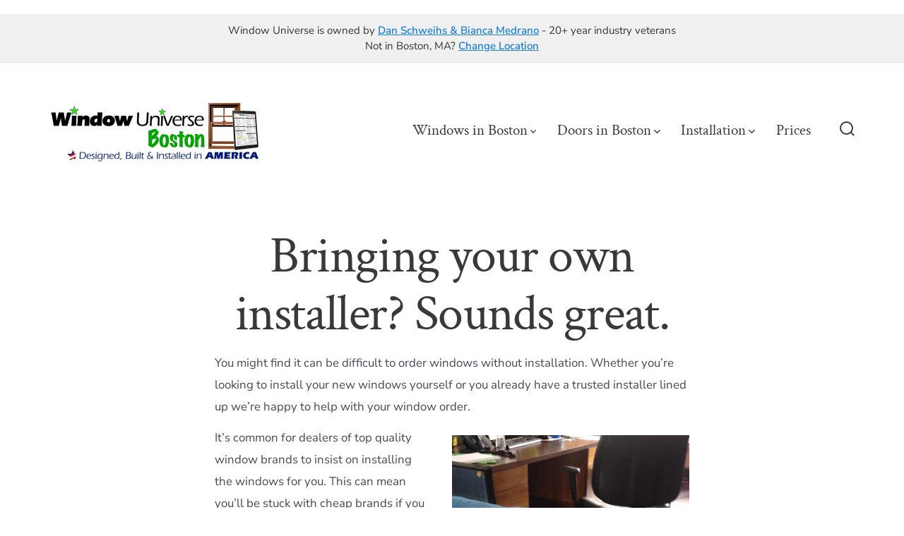

--- FILE ---
content_type: text/html; charset=UTF-8
request_url: https://windowuniverseboston.com/windows-without-installation/
body_size: 36369
content:
<!doctype html>
<html lang="en">
<head><meta charset="UTF-8" /><script>if(navigator.userAgent.match(/MSIE|Internet Explorer/i)||navigator.userAgent.match(/Trident\/7\..*?rv:11/i)){var href=document.location.href;if(!href.match(/[?&]nowprocket/)){if(href.indexOf("?")==-1){if(href.indexOf("#")==-1){document.location.href=href+"?nowprocket=1"}else{document.location.href=href.replace("#","?nowprocket=1#")}}else{if(href.indexOf("#")==-1){document.location.href=href+"&nowprocket=1"}else{document.location.href=href.replace("#","&nowprocket=1#")}}}}</script><script>(()=>{class RocketLazyLoadScripts{constructor(){this.v="2.0.4",this.userEvents=["keydown","keyup","mousedown","mouseup","mousemove","mouseover","mouseout","touchmove","touchstart","touchend","touchcancel","wheel","click","dblclick","input"],this.attributeEvents=["onblur","onclick","oncontextmenu","ondblclick","onfocus","onmousedown","onmouseenter","onmouseleave","onmousemove","onmouseout","onmouseover","onmouseup","onmousewheel","onscroll","onsubmit"]}async t(){this.i(),this.o(),/iP(ad|hone)/.test(navigator.userAgent)&&this.h(),this.u(),this.l(this),this.m(),this.k(this),this.p(this),this._(),await Promise.all([this.R(),this.L()]),this.lastBreath=Date.now(),this.S(this),this.P(),this.D(),this.O(),this.M(),await this.C(this.delayedScripts.normal),await this.C(this.delayedScripts.defer),await this.C(this.delayedScripts.async),await this.T(),await this.F(),await this.j(),await this.A(),window.dispatchEvent(new Event("rocket-allScriptsLoaded")),this.everythingLoaded=!0,this.lastTouchEnd&&await new Promise(t=>setTimeout(t,500-Date.now()+this.lastTouchEnd)),this.I(),this.H(),this.U(),this.W()}i(){this.CSPIssue=sessionStorage.getItem("rocketCSPIssue"),document.addEventListener("securitypolicyviolation",t=>{this.CSPIssue||"script-src-elem"!==t.violatedDirective||"data"!==t.blockedURI||(this.CSPIssue=!0,sessionStorage.setItem("rocketCSPIssue",!0))},{isRocket:!0})}o(){window.addEventListener("pageshow",t=>{this.persisted=t.persisted,this.realWindowLoadedFired=!0},{isRocket:!0}),window.addEventListener("pagehide",()=>{this.onFirstUserAction=null},{isRocket:!0})}h(){let t;function e(e){t=e}window.addEventListener("touchstart",e,{isRocket:!0}),window.addEventListener("touchend",function i(o){o.changedTouches[0]&&t.changedTouches[0]&&Math.abs(o.changedTouches[0].pageX-t.changedTouches[0].pageX)<10&&Math.abs(o.changedTouches[0].pageY-t.changedTouches[0].pageY)<10&&o.timeStamp-t.timeStamp<200&&(window.removeEventListener("touchstart",e,{isRocket:!0}),window.removeEventListener("touchend",i,{isRocket:!0}),"INPUT"===o.target.tagName&&"text"===o.target.type||(o.target.dispatchEvent(new TouchEvent("touchend",{target:o.target,bubbles:!0})),o.target.dispatchEvent(new MouseEvent("mouseover",{target:o.target,bubbles:!0})),o.target.dispatchEvent(new PointerEvent("click",{target:o.target,bubbles:!0,cancelable:!0,detail:1,clientX:o.changedTouches[0].clientX,clientY:o.changedTouches[0].clientY})),event.preventDefault()))},{isRocket:!0})}q(t){this.userActionTriggered||("mousemove"!==t.type||this.firstMousemoveIgnored?"keyup"===t.type||"mouseover"===t.type||"mouseout"===t.type||(this.userActionTriggered=!0,this.onFirstUserAction&&this.onFirstUserAction()):this.firstMousemoveIgnored=!0),"click"===t.type&&t.preventDefault(),t.stopPropagation(),t.stopImmediatePropagation(),"touchstart"===this.lastEvent&&"touchend"===t.type&&(this.lastTouchEnd=Date.now()),"click"===t.type&&(this.lastTouchEnd=0),this.lastEvent=t.type,t.composedPath&&t.composedPath()[0].getRootNode()instanceof ShadowRoot&&(t.rocketTarget=t.composedPath()[0]),this.savedUserEvents.push(t)}u(){this.savedUserEvents=[],this.userEventHandler=this.q.bind(this),this.userEvents.forEach(t=>window.addEventListener(t,this.userEventHandler,{passive:!1,isRocket:!0})),document.addEventListener("visibilitychange",this.userEventHandler,{isRocket:!0})}U(){this.userEvents.forEach(t=>window.removeEventListener(t,this.userEventHandler,{passive:!1,isRocket:!0})),document.removeEventListener("visibilitychange",this.userEventHandler,{isRocket:!0}),this.savedUserEvents.forEach(t=>{(t.rocketTarget||t.target).dispatchEvent(new window[t.constructor.name](t.type,t))})}m(){const t="return false",e=Array.from(this.attributeEvents,t=>"data-rocket-"+t),i="["+this.attributeEvents.join("],[")+"]",o="[data-rocket-"+this.attributeEvents.join("],[data-rocket-")+"]",s=(e,i,o)=>{o&&o!==t&&(e.setAttribute("data-rocket-"+i,o),e["rocket"+i]=new Function("event",o),e.setAttribute(i,t))};new MutationObserver(t=>{for(const n of t)"attributes"===n.type&&(n.attributeName.startsWith("data-rocket-")||this.everythingLoaded?n.attributeName.startsWith("data-rocket-")&&this.everythingLoaded&&this.N(n.target,n.attributeName.substring(12)):s(n.target,n.attributeName,n.target.getAttribute(n.attributeName))),"childList"===n.type&&n.addedNodes.forEach(t=>{if(t.nodeType===Node.ELEMENT_NODE)if(this.everythingLoaded)for(const i of[t,...t.querySelectorAll(o)])for(const t of i.getAttributeNames())e.includes(t)&&this.N(i,t.substring(12));else for(const e of[t,...t.querySelectorAll(i)])for(const t of e.getAttributeNames())this.attributeEvents.includes(t)&&s(e,t,e.getAttribute(t))})}).observe(document,{subtree:!0,childList:!0,attributeFilter:[...this.attributeEvents,...e]})}I(){this.attributeEvents.forEach(t=>{document.querySelectorAll("[data-rocket-"+t+"]").forEach(e=>{this.N(e,t)})})}N(t,e){const i=t.getAttribute("data-rocket-"+e);i&&(t.setAttribute(e,i),t.removeAttribute("data-rocket-"+e))}k(t){Object.defineProperty(HTMLElement.prototype,"onclick",{get(){return this.rocketonclick||null},set(e){this.rocketonclick=e,this.setAttribute(t.everythingLoaded?"onclick":"data-rocket-onclick","this.rocketonclick(event)")}})}S(t){function e(e,i){let o=e[i];e[i]=null,Object.defineProperty(e,i,{get:()=>o,set(s){t.everythingLoaded?o=s:e["rocket"+i]=o=s}})}e(document,"onreadystatechange"),e(window,"onload"),e(window,"onpageshow");try{Object.defineProperty(document,"readyState",{get:()=>t.rocketReadyState,set(e){t.rocketReadyState=e},configurable:!0}),document.readyState="loading"}catch(t){console.log("WPRocket DJE readyState conflict, bypassing")}}l(t){this.originalAddEventListener=EventTarget.prototype.addEventListener,this.originalRemoveEventListener=EventTarget.prototype.removeEventListener,this.savedEventListeners=[],EventTarget.prototype.addEventListener=function(e,i,o){o&&o.isRocket||!t.B(e,this)&&!t.userEvents.includes(e)||t.B(e,this)&&!t.userActionTriggered||e.startsWith("rocket-")||t.everythingLoaded?t.originalAddEventListener.call(this,e,i,o):(t.savedEventListeners.push({target:this,remove:!1,type:e,func:i,options:o}),"mouseenter"!==e&&"mouseleave"!==e||t.originalAddEventListener.call(this,e,t.savedUserEvents.push,o))},EventTarget.prototype.removeEventListener=function(e,i,o){o&&o.isRocket||!t.B(e,this)&&!t.userEvents.includes(e)||t.B(e,this)&&!t.userActionTriggered||e.startsWith("rocket-")||t.everythingLoaded?t.originalRemoveEventListener.call(this,e,i,o):t.savedEventListeners.push({target:this,remove:!0,type:e,func:i,options:o})}}J(t,e){this.savedEventListeners=this.savedEventListeners.filter(i=>{let o=i.type,s=i.target||window;return e!==o||t!==s||(this.B(o,s)&&(i.type="rocket-"+o),this.$(i),!1)})}H(){EventTarget.prototype.addEventListener=this.originalAddEventListener,EventTarget.prototype.removeEventListener=this.originalRemoveEventListener,this.savedEventListeners.forEach(t=>this.$(t))}$(t){t.remove?this.originalRemoveEventListener.call(t.target,t.type,t.func,t.options):this.originalAddEventListener.call(t.target,t.type,t.func,t.options)}p(t){let e;function i(e){return t.everythingLoaded?e:e.split(" ").map(t=>"load"===t||t.startsWith("load.")?"rocket-jquery-load":t).join(" ")}function o(o){function s(e){const s=o.fn[e];o.fn[e]=o.fn.init.prototype[e]=function(){return this[0]===window&&t.userActionTriggered&&("string"==typeof arguments[0]||arguments[0]instanceof String?arguments[0]=i(arguments[0]):"object"==typeof arguments[0]&&Object.keys(arguments[0]).forEach(t=>{const e=arguments[0][t];delete arguments[0][t],arguments[0][i(t)]=e})),s.apply(this,arguments),this}}if(o&&o.fn&&!t.allJQueries.includes(o)){const e={DOMContentLoaded:[],"rocket-DOMContentLoaded":[]};for(const t in e)document.addEventListener(t,()=>{e[t].forEach(t=>t())},{isRocket:!0});o.fn.ready=o.fn.init.prototype.ready=function(i){function s(){parseInt(o.fn.jquery)>2?setTimeout(()=>i.bind(document)(o)):i.bind(document)(o)}return"function"==typeof i&&(t.realDomReadyFired?!t.userActionTriggered||t.fauxDomReadyFired?s():e["rocket-DOMContentLoaded"].push(s):e.DOMContentLoaded.push(s)),o([])},s("on"),s("one"),s("off"),t.allJQueries.push(o)}e=o}t.allJQueries=[],o(window.jQuery),Object.defineProperty(window,"jQuery",{get:()=>e,set(t){o(t)}})}P(){const t=new Map;document.write=document.writeln=function(e){const i=document.currentScript,o=document.createRange(),s=i.parentElement;let n=t.get(i);void 0===n&&(n=i.nextSibling,t.set(i,n));const c=document.createDocumentFragment();o.setStart(c,0),c.appendChild(o.createContextualFragment(e)),s.insertBefore(c,n)}}async R(){return new Promise(t=>{this.userActionTriggered?t():this.onFirstUserAction=t})}async L(){return new Promise(t=>{document.addEventListener("DOMContentLoaded",()=>{this.realDomReadyFired=!0,t()},{isRocket:!0})})}async j(){return this.realWindowLoadedFired?Promise.resolve():new Promise(t=>{window.addEventListener("load",t,{isRocket:!0})})}M(){this.pendingScripts=[];this.scriptsMutationObserver=new MutationObserver(t=>{for(const e of t)e.addedNodes.forEach(t=>{"SCRIPT"!==t.tagName||t.noModule||t.isWPRocket||this.pendingScripts.push({script:t,promise:new Promise(e=>{const i=()=>{const i=this.pendingScripts.findIndex(e=>e.script===t);i>=0&&this.pendingScripts.splice(i,1),e()};t.addEventListener("load",i,{isRocket:!0}),t.addEventListener("error",i,{isRocket:!0}),setTimeout(i,1e3)})})})}),this.scriptsMutationObserver.observe(document,{childList:!0,subtree:!0})}async F(){await this.X(),this.pendingScripts.length?(await this.pendingScripts[0].promise,await this.F()):this.scriptsMutationObserver.disconnect()}D(){this.delayedScripts={normal:[],async:[],defer:[]},document.querySelectorAll("script[type$=rocketlazyloadscript]").forEach(t=>{t.hasAttribute("data-rocket-src")?t.hasAttribute("async")&&!1!==t.async?this.delayedScripts.async.push(t):t.hasAttribute("defer")&&!1!==t.defer||"module"===t.getAttribute("data-rocket-type")?this.delayedScripts.defer.push(t):this.delayedScripts.normal.push(t):this.delayedScripts.normal.push(t)})}async _(){await this.L();let t=[];document.querySelectorAll("script[type$=rocketlazyloadscript][data-rocket-src]").forEach(e=>{let i=e.getAttribute("data-rocket-src");if(i&&!i.startsWith("data:")){i.startsWith("//")&&(i=location.protocol+i);try{const o=new URL(i).origin;o!==location.origin&&t.push({src:o,crossOrigin:e.crossOrigin||"module"===e.getAttribute("data-rocket-type")})}catch(t){}}}),t=[...new Map(t.map(t=>[JSON.stringify(t),t])).values()],this.Y(t,"preconnect")}async G(t){if(await this.K(),!0!==t.noModule||!("noModule"in HTMLScriptElement.prototype))return new Promise(e=>{let i;function o(){(i||t).setAttribute("data-rocket-status","executed"),e()}try{if(navigator.userAgent.includes("Firefox/")||""===navigator.vendor||this.CSPIssue)i=document.createElement("script"),[...t.attributes].forEach(t=>{let e=t.nodeName;"type"!==e&&("data-rocket-type"===e&&(e="type"),"data-rocket-src"===e&&(e="src"),i.setAttribute(e,t.nodeValue))}),t.text&&(i.text=t.text),t.nonce&&(i.nonce=t.nonce),i.hasAttribute("src")?(i.addEventListener("load",o,{isRocket:!0}),i.addEventListener("error",()=>{i.setAttribute("data-rocket-status","failed-network"),e()},{isRocket:!0}),setTimeout(()=>{i.isConnected||e()},1)):(i.text=t.text,o()),i.isWPRocket=!0,t.parentNode.replaceChild(i,t);else{const i=t.getAttribute("data-rocket-type"),s=t.getAttribute("data-rocket-src");i?(t.type=i,t.removeAttribute("data-rocket-type")):t.removeAttribute("type"),t.addEventListener("load",o,{isRocket:!0}),t.addEventListener("error",i=>{this.CSPIssue&&i.target.src.startsWith("data:")?(console.log("WPRocket: CSP fallback activated"),t.removeAttribute("src"),this.G(t).then(e)):(t.setAttribute("data-rocket-status","failed-network"),e())},{isRocket:!0}),s?(t.fetchPriority="high",t.removeAttribute("data-rocket-src"),t.src=s):t.src="data:text/javascript;base64,"+window.btoa(unescape(encodeURIComponent(t.text)))}}catch(i){t.setAttribute("data-rocket-status","failed-transform"),e()}});t.setAttribute("data-rocket-status","skipped")}async C(t){const e=t.shift();return e?(e.isConnected&&await this.G(e),this.C(t)):Promise.resolve()}O(){this.Y([...this.delayedScripts.normal,...this.delayedScripts.defer,...this.delayedScripts.async],"preload")}Y(t,e){this.trash=this.trash||[];let i=!0;var o=document.createDocumentFragment();t.forEach(t=>{const s=t.getAttribute&&t.getAttribute("data-rocket-src")||t.src;if(s&&!s.startsWith("data:")){const n=document.createElement("link");n.href=s,n.rel=e,"preconnect"!==e&&(n.as="script",n.fetchPriority=i?"high":"low"),t.getAttribute&&"module"===t.getAttribute("data-rocket-type")&&(n.crossOrigin=!0),t.crossOrigin&&(n.crossOrigin=t.crossOrigin),t.integrity&&(n.integrity=t.integrity),t.nonce&&(n.nonce=t.nonce),o.appendChild(n),this.trash.push(n),i=!1}}),document.head.appendChild(o)}W(){this.trash.forEach(t=>t.remove())}async T(){try{document.readyState="interactive"}catch(t){}this.fauxDomReadyFired=!0;try{await this.K(),this.J(document,"readystatechange"),document.dispatchEvent(new Event("rocket-readystatechange")),await this.K(),document.rocketonreadystatechange&&document.rocketonreadystatechange(),await this.K(),this.J(document,"DOMContentLoaded"),document.dispatchEvent(new Event("rocket-DOMContentLoaded")),await this.K(),this.J(window,"DOMContentLoaded"),window.dispatchEvent(new Event("rocket-DOMContentLoaded"))}catch(t){console.error(t)}}async A(){try{document.readyState="complete"}catch(t){}try{await this.K(),this.J(document,"readystatechange"),document.dispatchEvent(new Event("rocket-readystatechange")),await this.K(),document.rocketonreadystatechange&&document.rocketonreadystatechange(),await this.K(),this.J(window,"load"),window.dispatchEvent(new Event("rocket-load")),await this.K(),window.rocketonload&&window.rocketonload(),await this.K(),this.allJQueries.forEach(t=>t(window).trigger("rocket-jquery-load")),await this.K(),this.J(window,"pageshow");const t=new Event("rocket-pageshow");t.persisted=this.persisted,window.dispatchEvent(t),await this.K(),window.rocketonpageshow&&window.rocketonpageshow({persisted:this.persisted})}catch(t){console.error(t)}}async K(){Date.now()-this.lastBreath>45&&(await this.X(),this.lastBreath=Date.now())}async X(){return document.hidden?new Promise(t=>setTimeout(t)):new Promise(t=>requestAnimationFrame(t))}B(t,e){return e===document&&"readystatechange"===t||(e===document&&"DOMContentLoaded"===t||(e===window&&"DOMContentLoaded"===t||(e===window&&"load"===t||e===window&&"pageshow"===t)))}static run(){(new RocketLazyLoadScripts).t()}}RocketLazyLoadScripts.run()})();</script>
		<!-- Google Tag Manager -->
<script type="rocketlazyloadscript">(function(w,d,s,l,i){w[l]=w[l]||[];w[l].push({'gtm.start':
new Date().getTime(),event:'gtm.js'});var f=d.getElementsByTagName(s)[0],
j=d.createElement(s),dl=l!='dataLayer'?'&l='+l:'';j.async=true;j.src=
'https://www.googletagmanager.com/gtm.js?id='+i+dl;f.parentNode.insertBefore(j,f);
})(window,document,'script','dataLayer','GTM-MWL3P95');</script>
<!-- End Google Tag Manager -->
	<!-- Google tag (gtag.js) -->
<script type="rocketlazyloadscript" async data-rocket-src="https://www.googletagmanager.com/gtag/js?id=AW-1032562317"></script>
<script type="rocketlazyloadscript">
  window.dataLayer = window.dataLayer || [];
  function gtag(){dataLayer.push(arguments);}
  gtag('js', new Date());

  gtag('config', 'AW-1032562317');
</script>
	
	<meta name="viewport" content="width=device-width, initial-scale=1" />
	<link rel="profile" href="https://gmpg.org/xfn/11" />
	<meta name='robots' content='index, follow, max-image-preview:large, max-snippet:-1, max-video-preview:-1' />

	<!-- This site is optimized with the Yoast SEO plugin v26.7 - https://yoast.com/wordpress/plugins/seo/ -->
	<title>Windows Without Installation to Install Yourself - Prices by Email.</title>
<style id="wpr-usedcss">img:is([sizes=auto i],[sizes^="auto," i]){contain-intrinsic-size:3000px 1500px}img.emoji{display:inline!important;border:none!important;box-shadow:none!important;height:1em!important;width:1em!important;margin:0 .07em!important;vertical-align:-.1em!important;background:0 0!important;padding:0!important}.wp-block-button__link{box-sizing:border-box;cursor:pointer;display:inline-block;text-align:center;word-break:break-word}.wp-block-button__link.alignright{text-align:right}:where(.wp-block-button__link){border-radius:9999px;box-shadow:none;padding:calc(.667em + 2px) calc(1.333em + 2px);text-decoration:none}:root :where(.wp-block-button .wp-block-button__link.is-style-outline),:root :where(.wp-block-button.is-style-outline>.wp-block-button__link){border:2px solid;padding:.667em 1.333em}:root :where(.wp-block-button .wp-block-button__link.is-style-outline:not(.has-text-color)),:root :where(.wp-block-button.is-style-outline>.wp-block-button__link:not(.has-text-color)){color:currentColor}:root :where(.wp-block-button .wp-block-button__link.is-style-outline:not(.has-background)),:root :where(.wp-block-button.is-style-outline>.wp-block-button__link:not(.has-background)){background-color:initial;background-image:none}.wp-block-buttons>.wp-block-button{display:inline-block;margin:0}.wp-block-buttons.is-content-justification-center{justify-content:center}:where(.wp-block-calendar table:not(.has-background) th){background:#ddd}:where(.wp-block-columns){margin-bottom:1.75em}:where(.wp-block-columns.has-background){padding:1.25em 2.375em}:where(.wp-block-post-comments input[type=submit]){border:none}:where(.wp-block-cover-image:not(.has-text-color)),:where(.wp-block-cover:not(.has-text-color)){color:#fff}:where(.wp-block-cover-image.is-light:not(.has-text-color)),:where(.wp-block-cover.is-light:not(.has-text-color)){color:#000}:root :where(.wp-block-cover h1:not(.has-text-color)),:root :where(.wp-block-cover h2:not(.has-text-color)),:root :where(.wp-block-cover h3:not(.has-text-color)),:root :where(.wp-block-cover h4:not(.has-text-color)),:root :where(.wp-block-cover h5:not(.has-text-color)),:root :where(.wp-block-cover h6:not(.has-text-color)),:root :where(.wp-block-cover p:not(.has-text-color)){color:inherit}:where(.wp-block-file){margin-bottom:1.5em}:where(.wp-block-file__button){border-radius:2em;display:inline-block;padding:.5em 1em}:where(.wp-block-file__button):is(a):active,:where(.wp-block-file__button):is(a):focus,:where(.wp-block-file__button):is(a):hover,:where(.wp-block-file__button):is(a):visited{box-shadow:none;color:#fff;opacity:.85;text-decoration:none}.wp-block-gallery:not(.has-nested-images){display:flex;flex-wrap:wrap;list-style-type:none;margin:0;padding:0}.wp-block-gallery:not(.has-nested-images) figcaption{flex-grow:1}.wp-block-gallery:not(.has-nested-images).alignright{max-width:420px;width:100%}figure.wp-block-gallery.has-nested-images{align-items:normal}.wp-block-gallery.has-nested-images figure.wp-block-image:not(#individual-image){margin:0;width:calc(50% - var(--wp--style--unstable-gallery-gap,16px)/ 2)}.wp-block-gallery.has-nested-images figure.wp-block-image{box-sizing:border-box;display:flex;flex-direction:column;flex-grow:1;justify-content:center;max-width:100%;position:relative}.wp-block-gallery.has-nested-images figure.wp-block-image>a,.wp-block-gallery.has-nested-images figure.wp-block-image>div{flex-direction:column;flex-grow:1;margin:0}.wp-block-gallery.has-nested-images figure.wp-block-image img{display:block;height:auto;max-width:100%!important;width:auto}.wp-block-gallery.has-nested-images figure.wp-block-image figcaption,.wp-block-gallery.has-nested-images figure.wp-block-image:has(figcaption):before{bottom:0;left:0;max-height:100%;position:absolute;right:0}.wp-block-gallery.has-nested-images figure.wp-block-image:has(figcaption):before{-webkit-backdrop-filter:blur(3px);backdrop-filter:blur(3px);content:"";height:100%;-webkit-mask-image:linear-gradient(0deg,#000 20%,#0000);mask-image:linear-gradient(0deg,#000 20%,#0000);max-height:40%}.wp-block-gallery.has-nested-images figure.wp-block-image figcaption{background:linear-gradient(0deg,#0006,#0000);box-sizing:border-box;color:#fff;font-size:13px;margin:0;overflow:auto;padding:1em;scrollbar-color:#0000 #0000;scrollbar-gutter:stable both-edges;scrollbar-width:thin;text-align:center;text-shadow:0 0 1.5px #000;will-change:transform}.wp-block-gallery.has-nested-images figure.wp-block-image figcaption::-webkit-scrollbar{height:12px;width:12px}.wp-block-gallery.has-nested-images figure.wp-block-image figcaption::-webkit-scrollbar-track{background-color:initial}.wp-block-gallery.has-nested-images figure.wp-block-image figcaption::-webkit-scrollbar-thumb{background-clip:padding-box;background-color:initial;border:3px solid #0000;border-radius:8px}.wp-block-gallery.has-nested-images figure.wp-block-image figcaption:focus-within::-webkit-scrollbar-thumb,.wp-block-gallery.has-nested-images figure.wp-block-image figcaption:focus::-webkit-scrollbar-thumb,.wp-block-gallery.has-nested-images figure.wp-block-image figcaption:hover::-webkit-scrollbar-thumb{background-color:#fffc}.wp-block-gallery.has-nested-images figure.wp-block-image figcaption:focus,.wp-block-gallery.has-nested-images figure.wp-block-image figcaption:focus-within,.wp-block-gallery.has-nested-images figure.wp-block-image figcaption:hover{scrollbar-color:#fffc #0000}@media (hover:none){.wp-block-gallery.has-nested-images figure.wp-block-image figcaption{scrollbar-color:#fffc #0000}}.wp-block-gallery.has-nested-images figure.wp-block-image figcaption img{display:inline}.wp-block-gallery.has-nested-images figure.wp-block-image figcaption a{color:inherit}.wp-block-gallery.has-nested-images figcaption{flex-basis:100%;flex-grow:1;text-align:center}.wp-block-gallery.has-nested-images:not(.is-cropped) figure.wp-block-image:not(#individual-image){margin-bottom:auto;margin-top:0}.wp-block-gallery.has-nested-images.is-cropped figure.wp-block-image:not(#individual-image){align-self:inherit}.wp-block-gallery.has-nested-images.is-cropped figure.wp-block-image:not(#individual-image)>a,.wp-block-gallery.has-nested-images.is-cropped figure.wp-block-image:not(#individual-image)>div:not(.components-drop-zone){display:flex}.wp-block-gallery.has-nested-images.is-cropped figure.wp-block-image:not(#individual-image) a,.wp-block-gallery.has-nested-images.is-cropped figure.wp-block-image:not(#individual-image) img{flex:1 0 0%;height:100%;object-fit:cover;width:100%}@media (min-width:600px){.wp-block-gallery.has-nested-images.columns-default figure.wp-block-image:not(#individual-image){width:calc(33.33% - var(--wp--style--unstable-gallery-gap,16px)*.66667)}.wp-block-gallery.has-nested-images.columns-default figure.wp-block-image:not(#individual-image):first-child:nth-last-child(2),.wp-block-gallery.has-nested-images.columns-default figure.wp-block-image:not(#individual-image):first-child:nth-last-child(2)~figure.wp-block-image:not(#individual-image){width:calc(50% - var(--wp--style--unstable-gallery-gap,16px)*.5)}.wp-block-gallery.has-nested-images.columns-default figure.wp-block-image:not(#individual-image):first-child:last-child{width:100%}}.wp-block-gallery.has-nested-images.alignright{max-width:420px;width:100%}.wp-block-group{box-sizing:border-box}:where(.wp-block-group.wp-block-group-is-layout-constrained){position:relative}h1.has-background,h2.has-background{padding:1.25em 2.375em}.wp-block-image a{display:inline-block}.wp-block-image img{box-sizing:border-box;height:auto;max-width:100%;vertical-align:bottom}@media (prefers-reduced-motion:no-preference){.wp-block-image img.hide{visibility:hidden}.wp-block-image img.show{animation:.4s show-content-image}}.wp-block-image.alignfull a,.wp-block-image.alignwide a{width:100%}.wp-block-image.alignfull img,.wp-block-image.alignwide img{height:auto;width:100%}.wp-block-image .alignright,.wp-block-image.alignright{display:table}.wp-block-image .alignright>figcaption,.wp-block-image.alignright>figcaption{caption-side:bottom;display:table-caption}.wp-block-image .alignright{float:right;margin:.5em 0 .5em 1em}.wp-block-image :where(figcaption){margin-bottom:1em;margin-top:.5em}:root :where(.wp-block-image.is-style-rounded img,.wp-block-image .is-style-rounded img){border-radius:9999px}.wp-block-image figure{margin:0}@keyframes show-content-image{0%{visibility:hidden}99%{visibility:hidden}to{visibility:visible}}:where(.wp-block-latest-comments:not([style*=line-height] .wp-block-latest-comments__comment)){line-height:1.1}:where(.wp-block-latest-comments:not([style*=line-height] .wp-block-latest-comments__comment-excerpt p)){line-height:1.8}:root :where(.wp-block-latest-posts.is-grid){padding:0}:root :where(.wp-block-latest-posts.wp-block-latest-posts__list){padding-left:0}ul{box-sizing:border-box}:root :where(.wp-block-list.has-background){padding:1.25em 2.375em}:where(.wp-block-navigation.has-background .wp-block-navigation-item a:not(.wp-element-button)),:where(.wp-block-navigation.has-background .wp-block-navigation-submenu a:not(.wp-element-button)){padding:.5em 1em}:where(.wp-block-navigation .wp-block-navigation__submenu-container .wp-block-navigation-item a:not(.wp-element-button)),:where(.wp-block-navigation .wp-block-navigation__submenu-container .wp-block-navigation-submenu a:not(.wp-element-button)),:where(.wp-block-navigation .wp-block-navigation__submenu-container .wp-block-navigation-submenu button.wp-block-navigation-item__content),:where(.wp-block-navigation .wp-block-navigation__submenu-container .wp-block-pages-list__item button.wp-block-navigation-item__content){padding:.5em 1em}:root :where(p.has-background){padding:1.25em 2.375em}:where(p.has-text-color:not(.has-link-color)) a{color:inherit}:where(.wp-block-post-comments-form) input:not([type=submit]),:where(.wp-block-post-comments-form) textarea{border:1px solid #949494;font-family:inherit;font-size:1em}:where(.wp-block-post-comments-form) input:where(:not([type=submit]):not([type=checkbox])),:where(.wp-block-post-comments-form) textarea{padding:calc(.667em + 2px)}:where(.wp-block-post-excerpt){box-sizing:border-box;margin-bottom:var(--wp--style--block-gap);margin-top:var(--wp--style--block-gap)}:where(.wp-block-preformatted.has-background){padding:1.25em 2.375em}.wp-block-quote{box-sizing:border-box}.wp-block-quote{overflow-wrap:break-word}.wp-block-quote>cite{display:block}:where(.wp-block-search__button){border:1px solid #ccc;padding:6px 10px}:where(.wp-block-search__input){font-family:inherit;font-size:inherit;font-style:inherit;font-weight:inherit;letter-spacing:inherit;line-height:inherit;text-transform:inherit}:where(.wp-block-search__button-inside .wp-block-search__inside-wrapper){border:1px solid #949494;box-sizing:border-box;padding:4px}:where(.wp-block-search__button-inside .wp-block-search__inside-wrapper) .wp-block-search__input{border:none;border-radius:0;padding:0 4px}:where(.wp-block-search__button-inside .wp-block-search__inside-wrapper) .wp-block-search__input:focus{outline:0}:where(.wp-block-search__button-inside .wp-block-search__inside-wrapper) :where(.wp-block-search__button){padding:4px 8px}:root :where(.wp-block-separator.is-style-dots){height:auto;line-height:1;text-align:center}:root :where(.wp-block-separator.is-style-dots):before{color:currentColor;content:"···";font-family:serif;font-size:1.5em;letter-spacing:2em;padding-left:2em}:root :where(.wp-block-site-logo.is-style-rounded){border-radius:9999px}:where(.wp-block-social-links:not(.is-style-logos-only)) .wp-social-link{background-color:#f0f0f0;color:#444}:where(.wp-block-social-links:not(.is-style-logos-only)) .wp-social-link-amazon{background-color:#f90;color:#fff}:where(.wp-block-social-links:not(.is-style-logos-only)) .wp-social-link-bandcamp{background-color:#1ea0c3;color:#fff}:where(.wp-block-social-links:not(.is-style-logos-only)) .wp-social-link-behance{background-color:#0757fe;color:#fff}:where(.wp-block-social-links:not(.is-style-logos-only)) .wp-social-link-bluesky{background-color:#0a7aff;color:#fff}:where(.wp-block-social-links:not(.is-style-logos-only)) .wp-social-link-codepen{background-color:#1e1f26;color:#fff}:where(.wp-block-social-links:not(.is-style-logos-only)) .wp-social-link-deviantart{background-color:#02e49b;color:#fff}:where(.wp-block-social-links:not(.is-style-logos-only)) .wp-social-link-dribbble{background-color:#e94c89;color:#fff}:where(.wp-block-social-links:not(.is-style-logos-only)) .wp-social-link-dropbox{background-color:#4280ff;color:#fff}:where(.wp-block-social-links:not(.is-style-logos-only)) .wp-social-link-etsy{background-color:#f45800;color:#fff}:where(.wp-block-social-links:not(.is-style-logos-only)) .wp-social-link-facebook{background-color:#0866ff;color:#fff}:where(.wp-block-social-links:not(.is-style-logos-only)) .wp-social-link-fivehundredpx{background-color:#000;color:#fff}:where(.wp-block-social-links:not(.is-style-logos-only)) .wp-social-link-flickr{background-color:#0461dd;color:#fff}:where(.wp-block-social-links:not(.is-style-logos-only)) .wp-social-link-foursquare{background-color:#e65678;color:#fff}:where(.wp-block-social-links:not(.is-style-logos-only)) .wp-social-link-github{background-color:#24292d;color:#fff}:where(.wp-block-social-links:not(.is-style-logos-only)) .wp-social-link-goodreads{background-color:#eceadd;color:#382110}:where(.wp-block-social-links:not(.is-style-logos-only)) .wp-social-link-google{background-color:#ea4434;color:#fff}:where(.wp-block-social-links:not(.is-style-logos-only)) .wp-social-link-gravatar{background-color:#1d4fc4;color:#fff}:where(.wp-block-social-links:not(.is-style-logos-only)) .wp-social-link-instagram{background-color:#f00075;color:#fff}:where(.wp-block-social-links:not(.is-style-logos-only)) .wp-social-link-lastfm{background-color:#e21b24;color:#fff}:where(.wp-block-social-links:not(.is-style-logos-only)) .wp-social-link-linkedin{background-color:#0d66c2;color:#fff}:where(.wp-block-social-links:not(.is-style-logos-only)) .wp-social-link-mastodon{background-color:#3288d4;color:#fff}:where(.wp-block-social-links:not(.is-style-logos-only)) .wp-social-link-medium{background-color:#000;color:#fff}:where(.wp-block-social-links:not(.is-style-logos-only)) .wp-social-link-meetup{background-color:#f6405f;color:#fff}:where(.wp-block-social-links:not(.is-style-logos-only)) .wp-social-link-patreon{background-color:#000;color:#fff}:where(.wp-block-social-links:not(.is-style-logos-only)) .wp-social-link-pinterest{background-color:#e60122;color:#fff}:where(.wp-block-social-links:not(.is-style-logos-only)) .wp-social-link-pocket{background-color:#ef4155;color:#fff}:where(.wp-block-social-links:not(.is-style-logos-only)) .wp-social-link-reddit{background-color:#ff4500;color:#fff}:where(.wp-block-social-links:not(.is-style-logos-only)) .wp-social-link-skype{background-color:#0478d7;color:#fff}:where(.wp-block-social-links:not(.is-style-logos-only)) .wp-social-link-snapchat{background-color:#fefc00;color:#fff;stroke:#000}:where(.wp-block-social-links:not(.is-style-logos-only)) .wp-social-link-soundcloud{background-color:#ff5600;color:#fff}:where(.wp-block-social-links:not(.is-style-logos-only)) .wp-social-link-spotify{background-color:#1bd760;color:#fff}:where(.wp-block-social-links:not(.is-style-logos-only)) .wp-social-link-telegram{background-color:#2aabee;color:#fff}:where(.wp-block-social-links:not(.is-style-logos-only)) .wp-social-link-threads{background-color:#000;color:#fff}:where(.wp-block-social-links:not(.is-style-logos-only)) .wp-social-link-tiktok{background-color:#000;color:#fff}:where(.wp-block-social-links:not(.is-style-logos-only)) .wp-social-link-tumblr{background-color:#011835;color:#fff}:where(.wp-block-social-links:not(.is-style-logos-only)) .wp-social-link-twitch{background-color:#6440a4;color:#fff}:where(.wp-block-social-links:not(.is-style-logos-only)) .wp-social-link-twitter{background-color:#1da1f2;color:#fff}:where(.wp-block-social-links:not(.is-style-logos-only)) .wp-social-link-vimeo{background-color:#1eb7ea;color:#fff}:where(.wp-block-social-links:not(.is-style-logos-only)) .wp-social-link-vk{background-color:#4680c2;color:#fff}:where(.wp-block-social-links:not(.is-style-logos-only)) .wp-social-link-wordpress{background-color:#3499cd;color:#fff}:where(.wp-block-social-links:not(.is-style-logos-only)) .wp-social-link-whatsapp{background-color:#25d366;color:#fff}:where(.wp-block-social-links:not(.is-style-logos-only)) .wp-social-link-x{background-color:#000;color:#fff}:where(.wp-block-social-links:not(.is-style-logos-only)) .wp-social-link-yelp{background-color:#d32422;color:#fff}:where(.wp-block-social-links:not(.is-style-logos-only)) .wp-social-link-youtube{background-color:red;color:#fff}:where(.wp-block-social-links.is-style-logos-only) .wp-social-link{background:0 0}:where(.wp-block-social-links.is-style-logos-only) .wp-social-link svg{height:1.25em;width:1.25em}:where(.wp-block-social-links.is-style-logos-only) .wp-social-link-amazon{color:#f90}:where(.wp-block-social-links.is-style-logos-only) .wp-social-link-bandcamp{color:#1ea0c3}:where(.wp-block-social-links.is-style-logos-only) .wp-social-link-behance{color:#0757fe}:where(.wp-block-social-links.is-style-logos-only) .wp-social-link-bluesky{color:#0a7aff}:where(.wp-block-social-links.is-style-logos-only) .wp-social-link-codepen{color:#1e1f26}:where(.wp-block-social-links.is-style-logos-only) .wp-social-link-deviantart{color:#02e49b}:where(.wp-block-social-links.is-style-logos-only) .wp-social-link-dribbble{color:#e94c89}:where(.wp-block-social-links.is-style-logos-only) .wp-social-link-dropbox{color:#4280ff}:where(.wp-block-social-links.is-style-logos-only) .wp-social-link-etsy{color:#f45800}:where(.wp-block-social-links.is-style-logos-only) .wp-social-link-facebook{color:#0866ff}:where(.wp-block-social-links.is-style-logos-only) .wp-social-link-fivehundredpx{color:#000}:where(.wp-block-social-links.is-style-logos-only) .wp-social-link-flickr{color:#0461dd}:where(.wp-block-social-links.is-style-logos-only) .wp-social-link-foursquare{color:#e65678}:where(.wp-block-social-links.is-style-logos-only) .wp-social-link-github{color:#24292d}:where(.wp-block-social-links.is-style-logos-only) .wp-social-link-goodreads{color:#382110}:where(.wp-block-social-links.is-style-logos-only) .wp-social-link-google{color:#ea4434}:where(.wp-block-social-links.is-style-logos-only) .wp-social-link-gravatar{color:#1d4fc4}:where(.wp-block-social-links.is-style-logos-only) .wp-social-link-instagram{color:#f00075}:where(.wp-block-social-links.is-style-logos-only) .wp-social-link-lastfm{color:#e21b24}:where(.wp-block-social-links.is-style-logos-only) .wp-social-link-linkedin{color:#0d66c2}:where(.wp-block-social-links.is-style-logos-only) .wp-social-link-mastodon{color:#3288d4}:where(.wp-block-social-links.is-style-logos-only) .wp-social-link-medium{color:#000}:where(.wp-block-social-links.is-style-logos-only) .wp-social-link-meetup{color:#f6405f}:where(.wp-block-social-links.is-style-logos-only) .wp-social-link-patreon{color:#000}:where(.wp-block-social-links.is-style-logos-only) .wp-social-link-pinterest{color:#e60122}:where(.wp-block-social-links.is-style-logos-only) .wp-social-link-pocket{color:#ef4155}:where(.wp-block-social-links.is-style-logos-only) .wp-social-link-reddit{color:#ff4500}:where(.wp-block-social-links.is-style-logos-only) .wp-social-link-skype{color:#0478d7}:where(.wp-block-social-links.is-style-logos-only) .wp-social-link-snapchat{color:#fff;stroke:#000}:where(.wp-block-social-links.is-style-logos-only) .wp-social-link-soundcloud{color:#ff5600}:where(.wp-block-social-links.is-style-logos-only) .wp-social-link-spotify{color:#1bd760}:where(.wp-block-social-links.is-style-logos-only) .wp-social-link-telegram{color:#2aabee}:where(.wp-block-social-links.is-style-logos-only) .wp-social-link-threads{color:#000}:where(.wp-block-social-links.is-style-logos-only) .wp-social-link-tiktok{color:#000}:where(.wp-block-social-links.is-style-logos-only) .wp-social-link-tumblr{color:#011835}:where(.wp-block-social-links.is-style-logos-only) .wp-social-link-twitch{color:#6440a4}:where(.wp-block-social-links.is-style-logos-only) .wp-social-link-twitter{color:#1da1f2}:where(.wp-block-social-links.is-style-logos-only) .wp-social-link-vimeo{color:#1eb7ea}:where(.wp-block-social-links.is-style-logos-only) .wp-social-link-vk{color:#4680c2}:where(.wp-block-social-links.is-style-logos-only) .wp-social-link-whatsapp{color:#25d366}:where(.wp-block-social-links.is-style-logos-only) .wp-social-link-wordpress{color:#3499cd}:where(.wp-block-social-links.is-style-logos-only) .wp-social-link-x{color:#000}:where(.wp-block-social-links.is-style-logos-only) .wp-social-link-yelp{color:#d32422}:where(.wp-block-social-links.is-style-logos-only) .wp-social-link-youtube{color:red}:root :where(.wp-block-social-links .wp-social-link a){padding:.25em}:root :where(.wp-block-social-links.is-style-logos-only .wp-social-link a){padding:0}:root :where(.wp-block-social-links.is-style-pill-shape .wp-social-link a){padding-left:.66667em;padding-right:.66667em}:root :where(.wp-block-tag-cloud.is-style-outline){display:flex;flex-wrap:wrap;gap:1ch}:root :where(.wp-block-tag-cloud.is-style-outline a){border:1px solid;font-size:unset!important;margin-right:0;padding:1ch 2ch;text-decoration:none!important}:root :where(.wp-block-table-of-contents){box-sizing:border-box}:where(.wp-block-term-description){box-sizing:border-box;margin-bottom:var(--wp--style--block-gap);margin-top:var(--wp--style--block-gap)}:where(pre.wp-block-verse){font-family:inherit}.entry-content{counter-reset:footnotes}.wp-element-button{cursor:pointer}:root{--wp--preset--font-size--normal:16px;--wp--preset--font-size--huge:42px}.has-text-align-center{text-align:center}.has-text-align-left{text-align:left}.screen-reader-text{border:0;clip:rect(1px,1px,1px,1px);clip-path:inset(50%);height:1px;margin:-1px;overflow:hidden;padding:0;position:absolute;width:1px;word-wrap:normal!important}.screen-reader-text:focus{background-color:#ddd;clip:auto!important;clip-path:none;color:#444;display:block;font-size:1em;height:auto;left:5px;line-height:normal;padding:15px 23px 14px;text-decoration:none;top:5px;width:auto;z-index:100000}html :where(.has-border-color){border-style:solid}html :where([style*=border-top-color]){border-top-style:solid}html :where([style*=border-right-color]){border-right-style:solid}html :where([style*=border-bottom-color]){border-bottom-style:solid}html :where([style*=border-left-color]){border-left-style:solid}html :where([style*=border-width]){border-style:solid}html :where([style*=border-top-width]){border-top-style:solid}html :where([style*=border-right-width]){border-right-style:solid}html :where([style*=border-bottom-width]){border-bottom-style:solid}html :where([style*=border-left-width]){border-left-style:solid}html :where(img[class*=wp-image-]){height:auto;max-width:100%}:where(figure){margin:0 0 1em}html :where(.is-position-sticky){--wp-admin--admin-bar--position-offset:var(--wp-admin--admin-bar--height,0px)}@media screen and (max-width:600px){html :where(.is-position-sticky){--wp-admin--admin-bar--position-offset:0px}}[class*=wp-block-coblocks-]{box-sizing:border-box}[class*=wp-block-coblocks-] *,[class*=wp-block-coblocks-] :after,[class*=wp-block-coblocks-] :before{box-sizing:inherit}[aria-label=""]:after,[aria-label=""]:before{display:none!important}.wp-block-group div[class*=wp-block-coblocks-gallery]{margin-bottom:10px!important;margin-top:10px!important}.swiper-container,.swiper-wrapper{display:flex;height:100%;margin:0;padding:0;width:100%}.swiper-container{overflow:hidden}.swiper-slide{flex-direction:row;width:100%}.swiper-slide{align-items:center;display:flex;flex-shrink:0;font-size:18px;justify-content:center}.nav-button__next,.nav-button__prev{background-color:var(--wp-admin-theme-color,#007cba);border:none;border-radius:100%;cursor:pointer;height:62px;margin:0 1%;padding:15px;position:absolute;top:50%;transform:translateY(-50%);width:62px}.nav-button__prev{left:0}.nav-button__next{right:0}[class*=wp-block].mb-0{margin-bottom:0!important}.wp-block-quote[style*=color] cite,.wp-block-quote[style*=color] p,.wp-block-quote[style*=color]>div>p{color:inherit}.wp-block-coblocks-gallery-carousel{overflow:hidden;position:relative}.wp-block-coblocks-gallery-carousel-thumbnail{border:none;cursor:pointer;min-width:100px;opacity:.4;padding:0}.wp-block-coblocks-gallery-carousel-thumbnail.is-active{opacity:1}:root{--coblocks-spacing--0:0;--coblocks-spacing--1:0.5em;--coblocks-spacing--2:1em;--coblocks-spacing--3:1.5em;--coblocks-spacing--4:2em;--coblocks-spacing--5:2.5em;--coblocks-spacing--6:3em;--coblocks-spacing--7:3.5em;--coblocks-spacing--8:4em;--coblocks-spacing--9:4.5em;--coblocks-spacing--10:7em}body:not(.amp) .coblocks-animate{animation-fill-mode:forwards;animation-timing-function:ease-in;opacity:0}.wp-block-button__link{color:#fff;background-color:#32373c;border-radius:9999px;box-shadow:none;text-decoration:none;padding:calc(.667em + 2px) calc(1.333em + 2px);font-size:1.125em}:root{--wp--preset--aspect-ratio--square:1;--wp--preset--aspect-ratio--4-3:4/3;--wp--preset--aspect-ratio--3-4:3/4;--wp--preset--aspect-ratio--3-2:3/2;--wp--preset--aspect-ratio--2-3:2/3;--wp--preset--aspect-ratio--16-9:16/9;--wp--preset--aspect-ratio--9-16:9/16;--wp--preset--color--black:#000000;--wp--preset--color--cyan-bluish-gray:#abb8c3;--wp--preset--color--white:#ffffff;--wp--preset--color--pale-pink:#f78da7;--wp--preset--color--vivid-red:#cf2e2e;--wp--preset--color--luminous-vivid-orange:#ff6900;--wp--preset--color--luminous-vivid-amber:#fcb900;--wp--preset--color--light-green-cyan:#7bdcb5;--wp--preset--color--vivid-green-cyan:#00d084;--wp--preset--color--pale-cyan-blue:#8ed1fc;--wp--preset--color--vivid-cyan-blue:#0693e3;--wp--preset--color--vivid-purple:#9b51e0;--wp--preset--color--primary:rgb(147, 144, 141);--wp--preset--color--secondary:rgb(56, 56, 59);--wp--preset--color--tertiary:rgb(240, 240, 239);--wp--preset--color--quaternary:#ffffff;--wp--preset--gradient--vivid-cyan-blue-to-vivid-purple:linear-gradient(135deg,rgba(6, 147, 227, 1) 0%,rgb(155, 81, 224) 100%);--wp--preset--gradient--light-green-cyan-to-vivid-green-cyan:linear-gradient(135deg,rgb(122, 220, 180) 0%,rgb(0, 208, 130) 100%);--wp--preset--gradient--luminous-vivid-amber-to-luminous-vivid-orange:linear-gradient(135deg,rgba(252, 185, 0, 1) 0%,rgba(255, 105, 0, 1) 100%);--wp--preset--gradient--luminous-vivid-orange-to-vivid-red:linear-gradient(135deg,rgba(255, 105, 0, 1) 0%,rgb(207, 46, 46) 100%);--wp--preset--gradient--very-light-gray-to-cyan-bluish-gray:linear-gradient(135deg,rgb(238, 238, 238) 0%,rgb(169, 184, 195) 100%);--wp--preset--gradient--cool-to-warm-spectrum:linear-gradient(135deg,rgb(74, 234, 220) 0%,rgb(151, 120, 209) 20%,rgb(207, 42, 186) 40%,rgb(238, 44, 130) 60%,rgb(251, 105, 98) 80%,rgb(254, 248, 76) 100%);--wp--preset--gradient--blush-light-purple:linear-gradient(135deg,rgb(255, 206, 236) 0%,rgb(152, 150, 240) 100%);--wp--preset--gradient--blush-bordeaux:linear-gradient(135deg,rgb(254, 205, 165) 0%,rgb(254, 45, 45) 50%,rgb(107, 0, 62) 100%);--wp--preset--gradient--luminous-dusk:linear-gradient(135deg,rgb(255, 203, 112) 0%,rgb(199, 81, 192) 50%,rgb(65, 88, 208) 100%);--wp--preset--gradient--pale-ocean:linear-gradient(135deg,rgb(255, 245, 203) 0%,rgb(182, 227, 212) 50%,rgb(51, 167, 181) 100%);--wp--preset--gradient--electric-grass:linear-gradient(135deg,rgb(202, 248, 128) 0%,rgb(113, 206, 126) 100%);--wp--preset--gradient--midnight:linear-gradient(135deg,rgb(2, 3, 129) 0%,rgb(40, 116, 252) 100%);--wp--preset--gradient--primary-to-secondary:linear-gradient(135deg, rgb(147, 144, 141) 0%, rgb(56, 56, 59) 100%);--wp--preset--gradient--primary-to-tertiary:linear-gradient(135deg, rgb(147, 144, 141) 0%, rgb(240, 240, 239) 100%);--wp--preset--gradient--primary-to-background:linear-gradient(135deg, rgb(147, 144, 141) 0%, rgb(255, 255, 255) 100%);--wp--preset--gradient--secondary-to-tertiary:linear-gradient(135deg, rgb(56, 56, 59) 0%, rgb(255, 255, 255) 100%);--wp--preset--font-size--small:17px;--wp--preset--font-size--medium:21px;--wp--preset--font-size--large:24px;--wp--preset--font-size--x-large:42px;--wp--preset--font-size--huge:30px;--wp--preset--spacing--20:0.44rem;--wp--preset--spacing--30:0.67rem;--wp--preset--spacing--40:1rem;--wp--preset--spacing--50:1.5rem;--wp--preset--spacing--60:2.25rem;--wp--preset--spacing--70:3.38rem;--wp--preset--spacing--80:5.06rem;--wp--preset--shadow--natural:6px 6px 9px rgba(0, 0, 0, .2);--wp--preset--shadow--deep:12px 12px 50px rgba(0, 0, 0, .4);--wp--preset--shadow--sharp:6px 6px 0px rgba(0, 0, 0, .2);--wp--preset--shadow--outlined:6px 6px 0px -3px rgba(255, 255, 255, 1),6px 6px rgba(0, 0, 0, 1);--wp--preset--shadow--crisp:6px 6px 0px rgba(0, 0, 0, 1)}:where(.is-layout-flex){gap:.5em}:where(.is-layout-grid){gap:.5em}body .is-layout-flex{display:flex}.is-layout-flex{flex-wrap:wrap;align-items:center}.is-layout-flex>:is(*,div){margin:0}:where(.wp-block-post-template.is-layout-flex){gap:1.25em}:where(.wp-block-post-template.is-layout-grid){gap:1.25em}:where(.wp-block-columns.is-layout-flex){gap:2em}:where(.wp-block-columns.is-layout-grid){gap:2em}:root :where(.wp-block-pullquote){font-size:1.5em;line-height:1.6}:root{--wp-admin-theme-color:#3858e9;--wp-admin-theme-color--rgb:56,88,233;--wp-admin-theme-color-darker-10:#2145e6;--wp-admin-theme-color-darker-10--rgb:33,69,230;--wp-admin-theme-color-darker-20:#183ad6;--wp-admin-theme-color-darker-20--rgb:24,58,214;--wp-admin-border-width-focus:2px}@media (min-resolution:192dpi){:root{--wp-admin-border-width-focus:1.5px}}[role=region]{position:relative}[class~=hurrytimer-campaign]{line-height:normal;text-align:center;padding:10px 0}[class~=hurrytimer-campaign] *{line-height:normal}.hurryt-loading{display:none!important}.hurrytimer-timer{display:flex;align-items:baseline;justify-content:center;flex-wrap:wrap}.hurrytimer-timer-digit{font-feature-settings:"tnum";font-variant-numeric:tabular-nums}.hurrytimer-headline{color:#333;display:block;margin:5px auto;overflow:hidden}.hurrytimer-timer-block{position:relative;display:flex;margin-right:5px;flex-direction:column;align-items:center;justify-content:center;box-sizing:content-box;margin-bottom:10px;margin-left:5px}.hurrytimer-timer-block:last-child{margin-right:0}.hurrytimer-timer-block:first-child{margin-left:0}.hurrytimer-sticky{margin:auto!important;width:100%;background:#fff;left:0;right:0;z-index:9999;position:fixed;box-shadow:1px 1px 2px rgba(0,0,0,.05)}.hurrytimer-sticky-inner{max-width:1200px;margin:auto;text-align:center;padding-left:5px;padding-right:5px}.hurrytimer-sticky-close{right:10px;position:absolute;transform:translateY(-50%);top:50%;background:0 0;border:none;padding:0;margin:0;width:13px;height:13px;cursor:pointer;display:flex}.hurrytimer-sticky-close svg{fill:#333;width:100%;height:100%}.hurrytimer-sticky-close:hover{opacity:1;background:0 0}.hurrytimer-campaign-1412{text-align:center;display:block}.hurrytimer-campaign-1412 .hurrytimer-timer-digit,.hurrytimer-campaign-1412 .hurrytimer-timer-sep{color:#000;display:block;font-size:35px}.hurrytimer-campaign-1412 .hurrytimer-timer{justify-content:center}.hurrytimer-campaign-1412 .hurrytimer-timer-label{font-size:12px;color:#000;text-transform:uppercase;display:block}.hurrytimer-campaign-1412 .hurrytimer-headline{font-size:30px;color:#000;margin-bottom:5px}@media(max-width:425px){.hurrytimer-campaign-1412 .hurrytimer-headline{margin-left:0;margin-right:0}}.wpfront-notification-bar{visibility:hidden;position:fixed;overflow:hidden;left:0;right:0;text-align:center;color:#fff;background-color:#000;z-index:99998}.wpfront-bottom-shadow{-webkit-box-shadow:0 5px 5px 0 rgba(0,0,0,.75);-moz-box-shadow:0 5px 5px 0 rgba(0,0,0,.75);box-shadow:0 5px 5px 0 rgba(0,0,0,.75)}.wpfront-notification-bar.wpfront-fixed{position:fixed;z-index:99998;width:100%;display:flex;align-content:center;align-items:center;justify-content:center;flex-direction:row}.wpfront-notification-bar.wpfront-fixed-position{z-index:99999}.wpfront-notification-bar.wpfront-fixed.load{visibility:visible;position:relative}.wpfront-notification-bar.top{top:0}.wpfront-notification-bar.bottom{bottom:0}.wpfront-notification-bar.keep-closed,.wpfront-notification-bar.max-views-reached{display:none}.wpfront-notification-bar div.wpfront-close{position:absolute;top:3px;right:5px;cursor:pointer;font-family:Arial,sans-serif;font-weight:700;line-height:0;font-size:10px;padding:5px 2px;-webkit-border-radius:2px;-moz-border-radius:2px;border-radius:2px}.wpfront-notification-bar table,.wpfront-notification-bar tbody,.wpfront-notification-bar tr{margin:auto;border:0;padding:0;background:inherit}.wpfront-notification-bar td{background:inherit;vertical-align:middle;text-align:center;border:0;margin:0;padding:0;line-height:1em}.wpfront-notification-bar div.wpfront-div{display:inline-block;text-align:center;vertical-align:middle;padding:5px 0}.wpfront-notification-bar a.wpfront-button{display:inline-block;box-shadow:0 1px 2px rgba(0,0,0,.2);white-space:nowrap;font-size:13px;font-weight:700;text-align:center;text-decoration:none;text-shadow:0 1px 1px rgba(0,0,0,.3);cursor:pointer;padding:5px 10px;margin-left:5px;border-radius:2px;-webkit-border-radius:2px;-moz-border-radius:2px}.wpfront-notification-bar-open-button{position:absolute;right:10px;z-index:99998;border:3px solid #fff;width:23px;height:30px;cursor:pointer;background-repeat:no-repeat;border-radius:2px;-webkit-border-radius:2px;-moz-border-radius:2px;-webkit-box-sizing:content-box;-moz-box-sizing:content-box;box-sizing:content-box}.wpfront-notification-bar-open-button.hidden{display:none}.wpfront-notification-bar-open-button.top{top:0;background-position:top center;border-top:0;-webkit-border-top-right-radius:0;-webkit-border-top-left-radius:0;-moz-border-radius-topright:0;-moz-border-radius-topleft:0;border-top-right-radius:0;border-top-left-radius:0}.wpfront-notification-bar-open-button.bottom{bottom:0;background-position:bottom center;border-bottom:0;-webkit-border-bottom-right-radius:0;-webkit-border-bottom-left-radius:0;-moz-border-radius-bottomright:0;-moz-border-radius-bottomleft:0;border-bottom-right-radius:0;border-bottom-left-radius:0}.wpfront-notification-bar-spacer{position:relative;z-index:99998}.wpfront-notification-bar-spacer.wpfront-fixed-position{z-index:99999}.wpfront-notification-bar-spacer.hidden{display:none}div.wpfront-message p{margin:0}html{-webkit-text-size-adjust:100%;line-height:1.15}body{margin:0}main{display:block}h1{font-size:2em;margin:.67em 0}a{background-color:#0000;text-decoration-thickness:1px}strong{font-weight:bolder}code{font-family:monospace;font-size:1em}img{border-style:none}button,input,optgroup,select,textarea{font-family:inherit;font-size:100%;line-height:1.15;margin:0}button,input{overflow:visible}button,select{text-transform:none}[type=button],[type=reset],[type=submit],button{-webkit-appearance:button}[type=button]::-moz-focus-inner,[type=reset]::-moz-focus-inner,[type=submit]::-moz-focus-inner,button::-moz-focus-inner{border-style:none;padding:0}[type=button]:-moz-focusring,[type=reset]:-moz-focusring,[type=submit]:-moz-focusring,button:-moz-focusring{outline:ButtonText dotted 1px}fieldset{padding:.35em .75em .625em}legend{box-sizing:border-box;color:inherit;display:table;max-width:100%;padding:0;white-space:normal}progress{vertical-align:initial}textarea{overflow:auto}[type=checkbox],[type=radio]{box-sizing:border-box;padding:0}[type=number]::-webkit-inner-spin-button,[type=number]::-webkit-outer-spin-button{height:auto}[type=search]{-webkit-appearance:textfield;outline-offset:-2px}[type=search]::-webkit-search-decoration{-webkit-appearance:none}::-webkit-file-upload-button{-webkit-appearance:button;font:inherit}[hidden],template{display:none}:root{--go--type-scale-0:calc(var(--go--heading-size, var(--go--font-size))*0.7);--go--type-scale-1:calc(var(--go--type-scale-0)*var(--go--type-ratio));--go--type-scale-2:calc(var(--go--type-scale-1)*var(--go--type-ratio));--go--type-scale-3:calc(var(--go--type-scale-2)*var(--go--type-ratio));--go--type-scale-4:calc(var(--go--type-scale-3)*var(--go--type-ratio));--go--type-scale-5:calc(var(--go--type-scale-4)*var(--go--type-ratio));--go--type-scale-6:calc(var(--go--type-scale-5)*var(--go--type-ratio));--go--spacing--vertical:calc(var(--go--spacing--paragraph)/var(--go--viewport-basis)*100rem);--go--spacing--vertical--lg:calc(120/var(--go--viewport-basis)*100vw);--go-block--padding--x:calc(var(--go--spacing--horizontal)/var(--go--viewport-basis)*100vw);--go-header--padding--y:calc(var(--go--spacing--header)/var(--go--viewport-basis)*100vw)}@media only screen and (min-width:782px){:root{--go--spacing--vertical--lg:calc(100/var(--go--viewport-basis)*100vw)}}@media only screen and (min-width:1440px){:root{--go--spacing--vertical--lg:calc(90/var(--go--viewport-basis)*100rem);--go-block--padding--x:calc(var(--go--spacing--horizontal)/var(--go--viewport-basis)*90rem);--go-header--padding--y:calc(var(--go--spacing--header)/var(--go--viewport-basis)*90rem)}}html{box-sizing:border-box;font-size:100%;scroll-behavior:smooth}::selection{background-color:var(--go-selection--color--background,var(--go--color--primary));color:var(--go-selection--color--text,var(--go--color--white))}*,:after,:before{box-sizing:inherit}body{overflow-x:hidden}body,input,optgroup,select,textarea{text-rendering:optimizeLegibility;color:var(--go--color--text);font-display:swap;font-family:var(--go--font-family);font-weight:var(--go--font-weight,400);line-height:var(--go--line-height)}body{word-wrap:break-word;background-color:var(--go--color--background,0,0,100%);letter-spacing:var(--go--letter-spacing,normal)}body,p{font-size:var(--go--font-size)}p{line-height:var(--go--line-height)}blockquote{border-left:var(--go-quote--border-width) var(--go-quote--border-style) var(--go-quote--border-color);margin-left:auto;margin-right:auto;padding-left:0;padding-right:0}blockquote:not([style]) p{color:var(--go-quote--color--text,var(--go-heading--color--text))}blockquote p{font-display:swap;font-family:var(--go-heading--font-family);font-size:var(--go-quote--font-size,var(--go--type-scale-4));font-style:var(--go-quote--font-style,normal);font-weight:var(--go-quote--font-weight,var(--go-heading--font-weight));line-height:var(--go-quote--line-height,var(--go-heading--line-height));margin:0 0 2rem;padding:.5rem 0 .5rem 1.5rem;position:relative}blockquote p:before{content:"“";line-height:1;position:absolute;transform:translate3d(-120%,20%,0)}blockquote p:after{content:"”"}table{border-collapse:collapse;margin:0 0 1rem;width:100%}table td{border:2px solid var(--go-table--border-color,var(--go-heading--color--text));padding:1em;word-break:break-all}code{word-wrap:break-word;font-family:monospace;font-size:1em}a{color:var(--go--hyperlink--color--text,var(--go--color--primary));text-decoration:underline}a:active,a:hover{color:var(--go--hyperlink-interactive--color--text,var(--go--color--text));outline:0}a:focus{outline-color:var(--go-outline--color--text);outline-style:var(--go-outline--style,dotted);outline-width:var(--go-outline--width,1px)}li a:focus,p a:focus,ul a:focus{outline-width:thin}.button,button,input[type=button],input[type=reset],input[type=submit]{-webkit-appearance:none!important;appearance:none!important;background-color:var(--go-button--color--background,var(--go--color--primary));border:none;border-radius:var(--go-button--border-radius);box-sizing:border-box;color:var(--go-button--color--text,var(--go--color--white));display:inline-block;font-display:swap;font-family:var(--go-button--font-family,var(--go-navigation--font-family));font-size:var(--go-button--font-size,var(--go--font-size));font-weight:var(--go-button--font-weight);letter-spacing:var(--go-button--letter-spacing,normal);line-height:1;padding:var(--go-button--padding--y) var(--go-button--padding--x);position:relative;text-decoration:none;text-transform:var(--go-button--text-transform,normal);transition:var(--go-button--transition,background-color .2s cubic-bezier(.7,0,.3,1),box-shadow .2s cubic-bezier(.7,0,.3,1),border-color .2s cubic-bezier(.7,0,.3,1),color .2s cubic-bezier(.7,0,.3,1),fill .2s cubic-bezier(.7,0,.3,1));vertical-align:bottom}.button:hover,button:hover,input[type=button]:hover,input[type=reset]:hover,input[type=submit]:hover{background-color:var(--go-button-interactive--color--background,var(--go--color--secondary));cursor:pointer}.button:focus,button:focus,input[type=button]:focus,input[type=reset]:focus,input[type=submit]:focus{cursor:pointer;outline-color:var(--go-outline--color--text);outline-style:var(--go-outline--style,dotted);outline-width:var(--go-outline--width,1px)}label{color:var(--go-label--color--text,var(--go-heading--color--text));display:block;font-display:swap;font-family:var(--go-label--font-family,var(--go-navigation--font-family));font-size:var(--go-label--font-size);font-weight:var(--go-label--font-weight);letter-spacing:var(--go-label--letter-spacing);margin-bottom:var(--go-label--margin-bottom);text-transform:var(--go-label--text-transform,normal)}fieldset{margin-top:5rem}input[type=color],input[type=date],input[type=email],input[type=number],input[type=password],input[type=search],input[type=text],input[type=time],input[type=url]{-webkit-appearance:none;appearance:none;background-color:var(--go-input--color--background,var(--go--color--white));border:var(--go-input--border);border-radius:var(--go-input--border-radius,var(--go-button--border-radius));box-shadow:var(--go-input--box-shadow,none);color:var(--go-input--color--text);font-size:var(--go-input--font-size);font-weight:var(--go-input--font-weight,400);line-height:1;margin-bottom:var(--go-input--margin-bottom);padding:var(--go-input--padding--y) var(--go-input--padding--x);width:100%}input[type=color]:focus,input[type=date]:focus,input[type=email]:focus,input[type=number]:focus,input[type=password]:focus,input[type=search]:focus,input[type=text]:focus,input[type=time]:focus,input[type=url]:focus{background:var(--go-input-interactive--color--background,var(--go--color--white));border-color:var(--go-input-interactive--color--border-color,var(--go--color--primary));box-shadow:var(--go-input-interactive--box-shadow,none);color:var(--go-input-interactive--color--text,var(--go--color--text));outline:0}input[type=checkbox],input[type=radio]{height:19px;opacity:0;width:20px}input[type=radio]:checked+br+label:before,input[type=radio]:checked+label:before{background-color:var(--go--color--primary)!important}input[type=checkbox]:checked+br+label:before,input[type=checkbox]:checked+label:before{-webkit-mask-image:url(https://windowuniverseboston.com/wp-content/themes/go/dist/images/checkbox-checked.svg);mask-image:url(https://windowuniverseboston.com/wp-content/themes/go/dist/images/checkbox-checked.svg)}textarea{background-color:var(--go-input--color--background,var(--go--color--white));border:var(--go-input--border);border-radius:var(--go-input--border-radius,var(--go-button--border-radius));color:var(--go-input--color--text);display:block;font-size:var(--go-input--font-size);font-weight:var(--go-input--font-weight,400);margin-bottom:var(--go-input--margin-bottom);min-height:5rem;padding:var(--go-input--padding--x) var(--go-input--padding--x);width:100%}textarea:focus{background:var(--go-input-interactive--color--background,var(--go--color--white));border-color:var(--go-input-interactive--color--border-color,var(--go--color--primary));box-shadow:var(--go-input-interactive--box-shadow,none);color:var(--go-input-interactive--color--text,var(--go--color--text));outline:0}select{-webkit-appearance:button;appearance:button;-webkit-appearance:none;-moz-appearance:none;background-color:var(--go-input--color--background,var(--go--color--white));background-image:url(https://windowuniverseboston.com/wp-content/themes/go/images/arrow-down-solid.svg);background-position:calc(100% - 10px);background-repeat:no-repeat;border:var(--go-input--border);box-shadow:none;color:var(--go-input--color--text);display:block;font-weight:var(--go-input--font-weight,400);margin:0;margin-bottom:var(--go-input--margin-bottom);overflow:hidden;padding:var(--go-input--padding--y) var(--go-input--padding--x);padding:var(--go-input--padding--y) var(--go-input--padding--x)!important;text-overflow:ellipsis;-webkit-user-select:none;user-select:none;white-space:nowrap;width:100%}select::-ms-expand{display:none}select:focus{border-color:var(--go-input-interactive--color--border-color,var(--go--color--primary));color:var(--go-input--color--text);outline:0}@media screen and (min-width:0){select{background:0 0;padding:5px}}option{font-weight:var(--go-input--font-weight,400)}::placeholder{color:var(--go-input-placeholder--color--text,#787878);line-height:1.5;opacity:1}::-ms-input-placeholder{color:var(--go-input-placeholder--color--text,#787878)}h1,h2{clear:both;display:block;font-display:swap;font-family:var(--go-heading--font-family);font-style:var(--go-heading--font-style,normal);font-weight:var(--go-heading--font-weight);line-height:var(--go-heading--line-height);margin-bottom:var(--go-heading--margin-bottom)}h1+.wp-block-button,h2+.wp-block-button{margin-top:var(--go-heading--button-spacing)}h1{color:var(--go-h1--color--text,var(--go-heading--color--text));font-size:var(--go--type-scale-6)}h1,h2{letter-spacing:var(--go-heading--letter-spacing,normal)}h2{color:var(--go-h2--color--text,var(--go-heading--color--text));font-size:var(--go--type-scale-5)}.content-area ul li{margin:0 0 .25rem 1rem}.content-area ul ul{margin-bottom:.25rem;margin-top:.25rem;padding-left:0}.content-area ul ul li{list-style:circle}img{height:auto;max-width:100%;vertical-align:middle}.entry-content>:not(.alignwide):not(.alignfull):not(.alignleft):not(.alignright):not(.is-style-wide){--double-padding:calc(var(--go-block--padding--x)*2);max-width:var(--go--max-width);width:calc(100% - var(--double-padding))}.entry-content>*{margin-bottom:var(--go--spacing--vertical);margin-left:auto;margin-right:auto}.entry-content>:first-child{margin-top:calc(var(--go--spacing--vertical--lg)*.5)}.entry-content>:first-child.alignfull,.entry-content>:first-child.alignwide.wp-block-image,.entry-content>:first-child.alignwide[class*=gallery]{margin-top:0}.entry-content>:last-child{margin-bottom:0}[class*=__inner-container]>:not(.alignwide):not(.alignfull):not(.alignleft):not(.alignright):not(.is-style-wide):not(h1){max-width:var(--go--max-width);width:100%}.alignfull>[class*=__inner-container]>:not(.alignfull):not(.alignleft):not(.alignright):not(.is-style-wide):not(h1):not(h2):not(h3):not(h4):not(h5):not(h6):not(p):not(.coblocks-form),.alignwide>[class*=__inner-container]>:not(.alignfull):not(.alignleft):not(.alignright):not(.is-style-wide):not(h1):not(h2):not(h3):not(h4):not(h5):not(h6):not(p):not(.coblocks-form){max-width:var(--go--max-width--alignwide);width:100%}.alignright,[class*=__inner-container]>:not(.alignwide):not(.alignfull):not(.alignleft):not(.alignright){margin-left:auto;margin-right:auto}.alignfull{margin-bottom:var(--go--spacing--vertical--lg);margin-left:auto;margin-right:auto;margin-top:var(--go--spacing--vertical--lg);max-width:100vw;position:relative;width:100%}[class*=__inner-container]>.alignfull{max-width:100%}[class*=__inner-container]>:first-child{margin-top:0}[class*=__inner-container]>:last-child{margin-bottom:0}.alignwide,.has-footer-background .entry-content>:last-child.alignfull.px,.has-footer-background .entry-content>:last-child:not(.alignfull){margin-bottom:var(--go--spacing--vertical--lg)}.alignwide{--double-padding:calc(var(--go-block--padding--x)*2);margin-top:var(--go--spacing--vertical--lg);max-width:var(--go--max-width--alignwide);position:relative;width:calc(100% - var(--double-padding))}[class*=__inner-container]>.alignwide{width:100%}.alignright{max-width:50%}.alignright{float:right;margin:0 0 2rem 2rem}[class*=wp-block].alignfull:not(.has-background) [class*=__inner-container]>.alignright,[class*=wp-block].alignfull:not(.has-background) [class*=__inner-container]>.wp-block-image .alignright,[class*=wp-block].alignfull:not(.has-background) [class*=__inner-container]>p .alignright{margin-right:2rem}.alignfull>figcaption{--double-padding:calc(var(--go-block--padding--x)*2);margin-left:auto;margin-right:auto;max-width:var(--go--max-width--alignwide);width:calc(100% - var(--double-padding))}.header{background-color:var(--go-header--color--background);z-index:99}.header .social-icons{margin:0;padding:0}.header .social-icons svg{height:calc(var(--go-social--size)/1.45)}.header .social-icons a{padding:.25rem}.header__inner{padding:2vw var(--go-header--padding--x,var(--go-block--padding--x))}@media only screen and (min-width:782px){blockquote p{padding-left:2.75rem}[class*=wp-block].alignfull:not(.has-background) [class*=__inner-container]>.alignright,[class*=wp-block].alignfull:not(.has-background) [class*=__inner-container]>.wp-block-image .alignright,[class*=wp-block].alignfull:not(.has-background) [class*=__inner-container]>p .alignright{margin-right:4rem}.header__inner{padding-bottom:var(--go-header--padding--y,var(--go-block--padding--x));padding-top:var(--go-header--padding--y,var(--go-block--padding--x))}}.header__title-nav{flex:1 0 75%;order:2}.header__extras{align-items:center;display:inline-flex;flex:0 0 12.5%;justify-content:flex-start;margin-left:-.75rem;order:1;z-index:9999}@media only screen and (min-width:960px){:root{--go--type-scale-0:var(--go--heading-size,var(--go--font-size))}.header__extras{flex:inherit;flex-grow:0;flex-shrink:1;margin-left:var(--go-navigation--padding--x,2.25vw);margin-right:-.75rem;order:3}.header-1 .header__extras{justify-content:flex-end}}.header__nav-toggle{align-items:flex-end;flex:0 0 12.5%;justify-content:flex-end;order:3;text-align:right;z-index:2}.nav-toggle{background-color:#0000;border:none;border-radius:0;box-shadow:none;color:var(--go-search-toggle--color--text,var(--go-navigation--color--text));display:inline-block;line-height:1;margin-right:-.75rem;padding:.75rem;position:relative}@media only screen and (min-width:960px){.header__nav-toggle{flex:0}.nav-toggle{display:none}}.nav-toggle:active,.nav-toggle:focus,.nav-toggle:hover{background-color:#0000;border:none;box-shadow:none}.nav-toggle svg{fill:currentColor;width:var(--go-search-toggle--icon--size,1.35rem)}body.menu-is-open .nav-toggle-icon:not(.nav-toggle-icon--close),body:not(.menu-is-open) .nav-toggle-icon--close{display:none}body:not(.menu-is-open) .nav-toggle-icon svg{fill:var(--go-navigation--color--text)}.header__navigation{bottom:0;display:flex;flex-direction:column;left:0;opacity:0;position:fixed;right:0;top:0;visibility:hidden;will-change:opacity,visibility;z-index:1}.header__navigation .primary-menu [aria-hidden=true]:not(:hover){display:none!important;opacity:0;visibility:hidden}.header__navigation .menu-item{position:relative;white-space:nowrap;width:100%}.header__navigation a{color:var(--go-navigation--color--text);display:inline-block;font-display:swap;font-family:var(--go-navigation--font-family);font-size:var(--go-navigation-mobile--font-size);font-weight:var(--go-navigation--font-weight,400);letter-spacing:var(--go-navigation--letter-spacing,normal);position:relative;text-decoration:none;text-transform:var(--go-navigation--text-transform,normal);transition:var(--go-navigation--transition,background-color .2s cubic-bezier(.7,0,.3,1),box-shadow .2s cubic-bezier(.7,0,.3,1),border-color .2s cubic-bezier(.7,0,.3,1),color .2s cubic-bezier(.7,0,.3,1),fill .2s cubic-bezier(.7,0,.3,1))}.header__navigation a:hover{text-decoration:underline}body:before{content:"has-offscreen-nav";display:none}@media only screen and (min-width:960px){.header__navigation{align-items:center;flex-direction:row;flex-grow:1;flex-shrink:1;height:auto;justify-content:flex-end;margin-left:auto;opacity:1;order:2;padding-left:var(--go-navigation--padding--x,2vw);padding-right:0;position:relative;text-align:right;visibility:visible}.header__navigation li:not(:first-child){margin-left:var(--go-navigation--padding--x,2vw)}.header__navigation .menu-item{display:inline-block;width:auto}.header__navigation a{font-size:var(--go-navigation--font-size)}.header__navigation a:focus{outline-offset:5px}body:before{content:"has-full-nav has-search-toggle"}}@media only screen and (max-width:959px){.menu-is-open{overflow:hidden}.menu-is-open .header__navigation{background-color:var(--go-header--color--background,var(--go--color--background));font-size:1.5rem;opacity:1;padding-bottom:var(--go-header--padding--y,3vw);padding-left:var(--go-block--padding--x);padding-right:var(--go-block--padding--x);padding-top:70px;pointer-events:auto;text-align:center;visibility:visible}.menu-is-open .header__navigation a{display:block;font-size:3.25vmin;padding:.25rem}.menu-is-open .header__navigation a:after{display:none}.menu-is-open .header__navigation-inner{display:flex;flex-direction:column;flex-grow:1;flex-shrink:1;position:relative}.menu-is-open .header__navigation-inner>div{display:block;height:100%;left:0;overflow-x:hidden;overflow-y:scroll;position:absolute;top:0;width:100%}.menu-is-open .primary-menu{display:flex;flex-direction:column;height:100%;justify-content:center;left:0;min-height:min-content;overflow:auto;position:absolute;top:0;width:100%}.menu-is-open .primary-menu li{text-align:left}.menu-is-open .primary-menu li svg{right:0}.menu-is-open .primary-menu .sub-menu{margin-bottom:1rem}.menu-is-open .primary-menu .sub-menu:before{display:none}.menu-is-open .primary-menu .sub-menu li:first-child{padding-top:.75rem}.menu-is-open .primary-menu .sub-menu li:last-child{padding-bottom:.75rem}.menu-is-open .primary-menu .sub-menu li a{font-size:2.25vmin}}@media only screen and (max-width:959px)and (max-width:599px){.menu-is-open .header__navigation a{font-size:1rem}.menu-is-open .primary-menu .sub-menu li a{font-size:.85rem}}@media only screen and (max-width:959px){.menu-is-open .primary-menu .menu-item-has-children svg{height:2.25rem;margin-left:.5rem;padding:.75rem;position:absolute;top:50%;transform:translateY(-50%);transition:opacity .75s;width:2.25rem}.menu-is-open .primary-menu .menu-item-has-children svg:hover{opacity:.5}.menu-is-open .primary-menu .submenu-is-open svg{transform:translateY(-50%) rotate(180deg)}}.header__search-toggle{background-color:#0000;border:none;border-radius:0;box-shadow:none;color:var(--go-search-toggle--color--text,var(--go-navigation--color--text));padding:.75rem;position:relative}.header__search-toggle:active,.header__search-toggle:focus,.header__search-toggle:hover{background-color:#0000;border:none;box-shadow:none}.header__search-toggle:focus svg,.header__search-toggle:hover svg{outline:0}.header__search-toggle svg{fill:currentColor;width:var(--go-search-button--icon--size,1.35rem)}.header__cart-toggle{background-color:#0000;border:none;border-radius:0;box-shadow:none;color:var(--go-search-toggle--color--text,var(--go-navigation--color--text));line-height:1;padding:.75rem;position:relative;z-index:10000}.header__cart-toggle:active,.header__cart-toggle:focus,.header__cart-toggle:hover{background-color:#0000;border:none;box-shadow:none;color:var(--go-navigation--color--text)}.header__cart-toggle:focus svg,.header__cart-toggle:hover svg{outline:0}.header__cart-toggle svg{fill:currentColor;width:var(--go-search-button--icon--size,1.35rem)}.header__titles{position:relative}.header__titles a{outline-offset:6px}.header__titles .custom-logo{max-width:var(--go-logo-mobile--max-width)}.header__titles h1.custom-logo{display:flex;justify-content:center;margin:0;max-width:none}.header__titles h1.custom-logo>.custom-logo-link{display:flex}.header .header__titles{flex:1 0 100%;flex-grow:0;flex-shrink:0;justify-content:center;order:2;text-align:center}.custom-logo-link:focus{outline-offset:6px}.header .site-search{z-index:2}.header .site-search .search-form{display:flex}.header .site-search .search-form__input{margin-bottom:0}.header .site-search .search-input__button{border:none;border-radius:var(--go-search-button--border-radius,var(--go-button--border-radius));box-shadow:none;color:var(--go-search-button--color--text,inherit);margin:0 0 0 .5rem;padding:0 1.75rem;position:relative;transition:var(--go-button--transition,background-color .2s cubic-bezier(.7,0,.3,1),box-shadow .2s cubic-bezier(.7,0,.3,1),border-color .2s cubic-bezier(.7,0,.3,1),color .2s cubic-bezier(.7,0,.3,1),fill .2s cubic-bezier(.7,0,.3,1));width:50px}.header .site-search .search-input__button .search-input__label{left:-5000px;position:absolute}.header .site-search .search-input__button .search-input__arrow-icon{fill:var(--go-search-button--color--text,var(--go--color--white));height:auto;left:50%;position:absolute;top:50%;transform:translate3d(-50%,-50%,0);width:20px}.header .site-search .search-input__button:after{display:none!important}.header .site-search .search-input__button:active,.header .site-search .search-input__button:hover{background-color:var(--go-search-button--color--background-interactive);border-color:var(--go-search-button--color--background-interactive);box-shadow:none}.header .site-search .search-input__button:active .search-input__arrow-icon,.header .site-search .search-input__button:hover .search-input__arrow-icon{fill:var(--go-search-button--color--text,var(--go--color--white))}.header .site-search .search-input__button:focus{outline-color:var(--go-outline--color--text);outline-offset:2px;outline-style:var(--go-outline--style,dotted);outline-width:var(--go-outline--width,1px)}.search-modal{-ms-overflow-style:none;background:#00000040;bottom:0;display:none;left:-9999rem;opacity:0;overflow:-moz-scrollbars-none;position:fixed;top:0;transition:opacity .15s linear,left 0s linear .15s;width:100%;z-index:10001}@media(prefers-reduced-motion:reduce){html{scroll-behavior:auto}.search-modal{transition:0}}.search-modal::-webkit-scrollbar{display:none!important}.search-modal.show-modal{display:block;left:0}.search-modal.active{cursor:pointer;opacity:1;transition:opacity .2s linear}.search-modal.active>*{cursor:default}.search-modal.active .search-modal-inner{box-shadow:0 0 2rem 0 #00000014;transform:translateY(0);transition:transform .25s ease-in-out,box-shadow .1s linear .25s}.search-modal-inner{background-color:var(--go-header--color--background,var(--go--color--background));padding:3vw;transform:translateY(-100%);transition:transform .15s linear,box-shadow .15s linear}.primary-menu .menu-item-has-children svg{color:currentColor;display:inline-block;height:.55rem;margin-left:.25rem;width:.55rem}.primary-menu>li>.sub-menu{position:relative}.primary-menu>li>.sub-menu:before{border-bottom:10px solid var(--go-submenu--color--background,var(--go-heading--color--text));border-left:10px solid #0000;border-right:10px solid #0000;content:"";display:inline-block;height:0;left:5%;position:absolute;top:-10px;transform:translateX(-10px);width:0}@media only screen and (min-width:960px){.header .header__titles{flex:auto;justify-content:start;text-align:left}.primary-menu .menu-item-has-children.child-has-focus>.sub-menu,.primary-menu .menu-item-has-children:hover>.sub-menu{display:block}.primary-menu>li>.sub-menu{position:absolute;top:165%}.primary-menu>li>.sub-menu:before{left:50%}}.primary-menu>li>.sub-menu:after{bottom:100%;content:"";height:1.75rem;left:0;position:absolute;right:0;width:100%}.primary-menu .sub-menu{background-color:var(--go-submenu--color--background,var(--go-heading--color--text));list-style:none;margin:0;padding:0 1rem;z-index:999}.primary-menu .sub-menu .menu-item{white-space:normal}.primary-menu .sub-menu a{color:var(--go-submenu--color--text,var(--go--color--white));width:100%}@media only screen and (min-width:960px){.primary-menu .sub-menu{display:none;left:50%;padding:.75rem;position:absolute;text-align:center;transform:translateX(-50%);width:200px}.primary-menu .sub-menu .menu-item{display:block;margin-left:0}.primary-menu .sub-menu a{padding-bottom:.35rem;padding-top:.35rem}}.primary-menu .sub-menu a:after{display:none}.primary-menu .sub-menu a:focus{outline-color:var(--go-outline--color--text);outline-color:var(--go-submenu--color--text,#ffffff40);outline-offset:0;outline-style:var(--go-outline--style,dotted);outline-width:var(--go-outline--width,1px)}.primary-menu .sub-menu .sub-menu{display:block;left:0;margin:0;padding:0;position:relative;transform:none;width:auto}.submenu-is-open svg{transform:rotate(180deg);z-index:9999}.site-footer--3 .site-footer__inner{padding-bottom:calc(var(--go--spacing--vertical--lg)*.25)}.site-footer--3 .site-footer__row{border-top:var(--go-footer-3--border-width,1px) solid var(--go-footer-3--border-color,#ccc);margin-top:calc(var(--go--spacing--vertical--lg)*.75);padding:2rem 0 1rem;text-align:center}.site-footer--3 .footer-navigation{flex:0 1 48%;padding-right:2%}@media only screen and (min-width:600px){.header__titles .custom-logo{max-width:var(--go-logo--max-width)}.site-footer--3 .footer-navigation{flex:0 1 33%}}.site-footer--3 .footer-navigation:last-of-type{padding-right:0}.site-footer--3 .footer-navigation a:focus{border:0;border-bottom-width:var(--go-outline--width);border-color:var(--go-outline--color--text);border-style:var(--go-outline--style,dotted);outline:0}.site-footer--3 .footer-navigation--1,.site-footer--3 .footer-navigation--2{margin-bottom:1.5rem}@media only screen and (min-width:782px){.search-modal-inner{padding:var(--go-header--padding--y,3vw) var(--go-block--padding--x)}.site-footer--3 .site-footer__row{text-align:left}.site-footer--3 .footer-navigation--1,.site-footer--3 .footer-navigation--2{margin-bottom:0}}.site-footer--3.site-footer .header__titles{align-items:flex-start;flex:0 0 100%;margin-bottom:calc(var(--go--spacing--vertical--lg)*.75);max-width:100%}.site-footer--3.site-footer .social-icons{margin-top:1rem}.site-footer--3.site-footer .social-icons svg{height:calc(var(--go-social--size)*.8)}.site-footer--3.site-footer .social-icons a{padding:calc(var(--go-social--padding)*.8)}.site-footer--3 .site-info{margin-top:.75rem}@media only screen and (min-width:960px){.site-footer--3.site-footer .header__titles{flex:0 0 50%;margin-bottom:0;padding-right:1rem}.site-footer--3.site-footer .social-icons{margin-top:0}.site-footer--3.site-footer .social-icons a{padding:calc(var(--go-social--padding)*.5)}.site-footer--3 .site-info{flex:1 50%;margin-top:0}}.site-footer{background-color:var(--go-footer--color--background);font-display:swap;font-family:var(--go-footer--font-family,inherit);margin-top:var(--go--spacing--vertical--lg)}.site-footer,.site-footer .site-info{color:var(--go-footer--color--text,initial)}.site-footer.has-background{margin-top:0;padding-top:var(--go--spacing--vertical--lg)}.site-footer a{color:var(--go-footer--color--text,initial);text-decoration:none}.site-footer a:hover{text-decoration:underline}.footer-navigation{line-height:var(--go-footer-navigation--line-height,2.5)}.footer-navigation a:focus{outline-color:var(--go-outline--color--text);outline-style:var(--go-outline--style,dotted);outline-width:var(--go-outline--width,1px)}.footer-navigation__title{color:var(--go-footer-heading--color--text,var(--go-heading--color--text));display:block;font-display:swap;font-family:var(--go-navigation--font-family);font-size:var(--go-navigation--font-size);font-weight:var(--go-navigation--font-weight,400);letter-spacing:var(--go-navigation--letter-spacing,normal);margin-bottom:.75rem;text-transform:var(--go-navigation--text-transform,normal)}.social-icons:hover li a{opacity:.65}.social-icons li:hover a{opacity:1}.social-icons a{align-items:center;display:flex;justify-content:center;padding:var(--go-social--padding);transition:opacity .2s cubic-bezier(.694,.0482,.335,1)}.social-icons a:focus{outline-color:var(--go-outline--color--text);outline-style:var(--go-outline--style,dotted);outline-width:var(--go-outline--width,1px)}.social-icons svg{fill:var(--go-social--color--text,var(--go-heading--color--text));vertical-align:middle}.wp-block-button:not(.is-style-outline) .wp-block-button__link:not(.has-background){background-color:var(--go-button--color--background,var(--go--color--primary))}.wp-block-button:not(.is-style-outline) .wp-block-button__link:focus,.wp-block-button:not(.is-style-outline) .wp-block-button__link:hover{background-color:var(--go-button-interactive--color--background,var(--go--color--secondary))}.wp-block-button__link{-webkit-appearance:none!important;appearance:none!important;background-color:var(--go-button--color--background,var(--go--color--primary));border:none;border-radius:var(--go-button--border-radius);box-sizing:border-box;color:var(--go-button--color--text,var(--go--color--white));display:inline-block;font-display:swap;font-family:var(--go-button--font-family,var(--go-navigation--font-family));font-size:var(--go-button--font-size,var(--go--font-size));font-weight:var(--go-button--font-weight);letter-spacing:var(--go-button--letter-spacing,normal);line-height:1;padding:var(--go-button--padding--y) var(--go-button--padding--x);position:relative;text-decoration:none;text-transform:var(--go-button--text-transform,normal);transition:var(--go-button--transition,background-color .2s cubic-bezier(.7,0,.3,1),box-shadow .2s cubic-bezier(.7,0,.3,1),border-color .2s cubic-bezier(.7,0,.3,1),color .2s cubic-bezier(.7,0,.3,1),fill .2s cubic-bezier(.7,0,.3,1));vertical-align:bottom}.wp-block-button__link:focus{outline-color:var(--go-outline--color--text);outline-offset:2px;outline-style:var(--go-outline--style,dotted);outline-width:var(--go-outline--width,1px)}.wp-block-gallery.alignfull+.wp-block-group.alignfull.has-background,.wp-block-gallery.alignfull+.wp-block-image.alignfull,.wp-block-image.alignfull+.wp-block-group.alignfull.has-background{margin-top:calc(var(--go--spacing--vertical--lg)*-1)}#page.site .content-area__wrapper .content-area .wp-block-gallery.mb-0{margin-bottom:0!important}.wp-block-group.has-background:not([class*=padding]){padding:var(--go--spacing--vertical) calc(var(--go--spacing--vertical)*1.3)}.wp-block-group.has-background:not([class*=padding]).alignfull,.wp-block-group.has-background:not([class*=padding]).alignwide{padding:var(--go--spacing--vertical--lg)}.wp-block-group.has-background.alignfull+.has-background.alignfull:not(.wp-block-gallery),.wp-block-group.has-background.alignfull+.wp-block-coblocks-gallery-carousel.alignfull,.wp-block-group.has-background.alignfull+.wp-block-image.alignfull{margin-top:calc(var(--go--spacing--vertical--lg)*-1)}.wp-block-group.alignfull .wp-block-group__inner-container>h2{margin-left:auto;margin-right:auto;max-width:calc(var(--go--max-width)*1.25)}.wp-block-group .wp-block-group__inner-container{margin-left:auto;margin-right:auto;max-width:var(--go--max-width--alignwide)}.wp-block-group .wp-block-group__inner-container>:last-child{margin-bottom:0}.wp-block-group .wp-block-group__inner-container>:last-child.alignfull{margin-bottom:calc(var(--go--spacing--vertical--lg)*-1)}.wp-block-group>p{margin-left:auto;margin-right:auto;max-width:var(--go--max-width--alignwide)}.wp-block-image img{display:block}.wp-block-image .alignright{margin-left:2rem}.wp-block-image figure.alignright{margin-bottom:1.5rem;margin-top:.7rem}.wp-block-image.alignfull+.wp-block-gallery{margin-top:calc(var(--go--spacing--vertical--lg)*-1 + 1pc)!important}.wp-block-quote:not([style]) p,.wp-block-quote:not([style]):not(.is-style-large) p{color:var(--go-quote--color--text,var(--go-heading--color--text))}.wp-block-quote{margin-bottom:calc(var(--go--spacing--vertical--lg)*.5);margin-left:auto;margin-right:auto;margin-top:calc(var(--go--spacing--vertical--lg)*.5)}.wp-block-quote p{font-display:swap;font-family:var(--go-heading--font-family);font-size:var(--go-quote--font-size,var(--go--type-scale-4));font-style:var(--go-quote--font-style,normal);font-weight:var(--go-quote--font-weight,var(--go-heading--font-weight));line-height:var(--go-quote--line-height,var(--go-heading--line-height));margin:0 0 2rem;padding:.5rem 0;position:relative}.wp-block-quote cite{color:var(--go-caption--color--text);display:block;font-size:var(--go-caption--font-size);font-style:var(--go-caption--font-style,normal)}.wp-block-quote:not(.is-style-large){border-left:var(--go-quote--border-width,0) var(--go-quote--border-style,solid) var(--go-quote--border-color,var(--go--color--primary));padding-left:0;padding-right:0}.wp-block-quote:not(.is-style-large) p{padding-left:1.5rem}.wp-block-quote:not(.is-style-large) cite{margin-left:1.5rem;margin-top:-2rem}@media only screen and (min-width:782px){.wp-block-group.has-background:not([class*=padding]){padding:calc(var(--go--spacing--vertical--lg)*.2) calc(var(--go--spacing--vertical--lg)*.25)}.wp-block-quote:not(.is-style-large) p{padding-left:2.75rem}.wp-block-quote:not(.is-style-large) cite{margin-left:2.75rem}}.woocommerce form.checkout_coupon,.woocommerce form.register{border:none;padding:0}.woocommerce .content-area table{border-spacing:0}body.sidebar-move{right:5in}.site-overlay{background:#00000080;height:100vh;left:0;opacity:0;position:fixed;top:0;transition:opacity .15s linear,visibility 0 linear .15s;visibility:hidden;width:100vw;z-index:9999}.site-overlay.active{opacity:1;transition:opacity .15s linear,visibility .15s linear 0;visibility:visible}#site-nav--cart{background:var(--go--color--background,var(--go--color--white));height:100vh;overflow-y:auto;padding:60px 65px;position:fixed;right:0;top:0;transform:translateX(100%);transition:transform .15s cubic-bezier(.25,.46,.45,.94),width .2s linear;width:100%;z-index:10001}@media(prefers-reduced-motion:reduce){.site-overlay{transition:none}#site-nav--cart{transition:none}}#site-nav--cart.active{transform:translateX(0)}#site-nav--cart .site-close-handle{background:#0000;padding:0;position:absolute;right:0;top:-2px;z-index:10001}#site-nav--cart .site-close-handle svg{width:25px}.wp-block-image figcaption{color:var(--go-caption--color--text);font-size:var(--go-caption--font-size);font-style:var(--go-caption--font-style,normal);margin-top:var(--go-caption--margin-top,.75em);text-align:var(--go-caption--text-align)}.wp-block-image.alignfull figcaption{padding-left:1.25rem;padding-right:1.25rem}.screen-reader-text{clip:rect(1px,1px,1px,1px);word-wrap:normal!important;border:0;-webkit-clip-path:inset(50%);clip-path:inset(50%);height:1px;margin:-1px;overflow:hidden;padding:0;position:absolute;transition:none!important;width:1px}.screen-reader-text:focus{clip:auto!important;-webkit-appearance:none!important;appearance:none!important;background-color:var(--go-button--color--background,var(--go--color--primary));border:none;border-radius:var(--go-button--border-radius);border-bottom-left-radius:0;border-top-left-radius:0;border-top-right-radius:0;box-sizing:border-box;-webkit-clip-path:none;clip-path:none;color:var(--go-button--color--text,var(--go--color--white));display:inline-block;font-display:swap;font-family:var(--go-button--font-family,var(--go-navigation--font-family));font-size:var(--go-button--font-size,var(--go--font-size));font-weight:var(--go-button--font-weight);height:auto;left:0;letter-spacing:var(--go-button--letter-spacing,normal);line-height:1;outline-color:var(--go-outline--color--text);outline-offset:-5px;outline-style:var(--go-outline--style,dotted);outline-width:var(--go-outline--width,1px);padding:var(--go-button--padding--y) var(--go-button--padding--x);padding:.95rem;position:relative;position:absolute;text-decoration:none;text-transform:var(--go-button--text-transform,normal);top:0;transition:var(--go-button--transition,background-color .2s cubic-bezier(.7,0,.3,1),box-shadow .2s cubic-bezier(.7,0,.3,1),border-color .2s cubic-bezier(.7,0,.3,1),color .2s cubic-bezier(.7,0,.3,1),fill .2s cubic-bezier(.7,0,.3,1));vertical-align:bottom;width:auto;z-index:100000}#content[tabindex="-1"]:focus{outline:0}@media(prefers-reduced-motion:reduce){*,:after,:before{animation-duration:1ms!important;transition-duration:1ms!important}}p{margin:0 0 1.25rem}p:last-child{margin-bottom:0}figure{margin-left:0;margin-right:0}.h-inherit{height:inherit}.display-inline-block{display:inline-block}.flex{display:flex}.flex-wrap{flex-wrap:wrap}.flex-nowrap{flex-wrap:nowrap}.items-center{align-items:center}.w-full{width:100%}.m-0{margin:0}.m-auto{margin-left:auto;margin-right:auto}.mb-0{margin-bottom:0}.justify-between{justify-content:space-between}.text-sm{font-size:var(--go--font-size--small)}.relative{position:relative}.max-w-base{max-width:var(--go--max-width)}.list-reset{list-style:none;margin:0;padding-left:0}.flex-column{flex-direction:column}.px{padding-left:var(--go-block--padding--x)!important;padding-right:var(--go-block--padding--x)!important}.site-content{overflow:hidden}div[class*=wp-block].mb-0{margin-bottom:0!important}:root{--go--max-width:42rem;--go--max-width--alignwide:84rem;--go--viewport-basis:1000;--go--spacing--horizontal:60;--go--spacing--paragraph:9;--go--spacing--header:30;--go--color--text:#434a56;--go--font-family:"Nunito Sans",sans-serif;--go--font-size--small:85%;--go--font-size--smallest:82%;--go--font-size:1.05rem;--go--letter-spacing--small:0.015em;--go--line-height:1.85;--go--type-ratio:1.275;--go-heading--button-spacing:1.75rem;--go-heading--color--text:var(--go--color--secondary);--go-heading--font-family:"Crimson Text",serif;--go-heading--font-weight:400;--go-heading--letter-spacing:-0.02em;--go-heading--line-height:1.15;--go-heading--margin-bottom:2rem;--go-caption--color--text:#6e6e6e;--go-caption--font-size:0.85rem;--go-caption--text-align--rtl:right;--go-caption--text-align:left;--go-quote--border-width:0.45rem;--go-quote-large--font-size:2.5em;--go-pullquote--font-family:serif;--go-pullquote--font-style:normal;--go-outline--color--text:var(--go-heading--color--text);--go-selection--color--background:var(--go-heading--color--text);--go-button--border-radius:4px;--go-button--font-family:var(--go-heading--font-family);--go-button--font-size:1.3rem;--go-button--font-weight:500;--go-button--padding--x:2.25rem;--go-button--padding--y:1.4rem;--go-button-interactive--color--background:var(--go-heading--color--text);--go-label--font-family:var(--go--font-family);--go-label--font-size:1rem;--go-label--font-weight:var(--go-navigation--font-weight,400);--go-label--letter-spacing:var(--go-navigation--letter-spacing,normal);--go-label--margin-bottom:0.25rem;--go-label--text-transform:normal;--go-input--border:var(--go-input--border-width,2px) var(--go-input--border-style,solid) var(--go-input--border-color,var(--go-heading--color--text));--go-input--color--background:var(--go--color--background);--go-input--color--text:var(--go--color--text);--go-input--font-size:var(--go--font-size);--go-input--margin-bottom:2rem;--go-input--padding--x:0.85rem;--go-input--padding--y:0.85rem;--go-site-title--color--text:var(--go-heading--color--text);--go-site-title--font-size:1.75rem;--go-site-description--color--text:var(--go-heading--color--text);--go-navigation--color--text:var(--go-heading--color--text);--go-navigation--font-family:var(--go-heading--font-family);--go-navigation--font-size:1.3rem;--go-navigation-mobile--font-size:1.65rem;--go-search-button--color--text-interactive:var(--go--color--primary);--go-search-button--color--background:var(--go--color--primary);--go-search-button--color--background-interactive:var(--go-heading--color--text);--go-entryheader--padding-top:3rem;--go-footer--color--text:var(--go-heading--color--text);--go-footer-navigation--line-height:2.25;--go-social--color--text:var(--go--color--primary);--go-social--padding:1rem;--go-social--size:1.5rem;--wp-block-coblocks-accordion-item--border-color:var(--go--color--primary);--wp-block-coblocks-accordion-item--color--text:var(--go--color--primary);--wp-block-coblocks-accordion-item-interactive--color--background:none;--wp-block-coblocks-features--heading--margin-bottom:1rem;--wp-block-coblocks-food-drinks--heading--color--background:none;--wp-block-coblocks-food-drinks--heading--color--text:var(--go-heading--color--text);--wp-block-coblocks-food-drinks--heading--font-size:2.25rem;--wp-block-coblocks-food-drinks--heading--padding:0.5em 0.25em 0;--wp-block-coblocks-food-item--heading--font-size:1.5rem;--wp-block-coblocks-food-item--heading--letter-spacing:0;--wp-block-coblocks-food-item--heading--text-transform:normal;--wp-block-coblocks-gallery-carousel--overlay--opacity:0.5;--wp-block-coblocks-services--heading--margin-bottom:1.25rem;--wp-block-coblocks-services--heading--margin-top:2rem}@media only screen and (min-width:600px){:root{--go--font-size--small:90%}}@media only screen and (min-width:960px){.lg\:flex{display:flex}.lg\:flex-nowrap{flex-wrap:nowrap}.lg\:flex-row{flex-direction:row}.lg\:justify-between{justify-content:space-between}.lg\:max-w-wide{max-width:var(--go--max-width--alignwide)}:root{--go--font-size--small:97%}}@media only screen and (min-width:782px){#site-nav--cart{width:5in}:root{--go-quote-large--font-size:3.75em;--go-site-title--font-size:2.15rem}}@font-face{font-family:'Crimson Text';font-style:normal;font-weight:400;font-display:swap;src:url(https://fonts.gstatic.com/s/crimsontext/v19/wlp2gwHKFkZgtmSR3NB0oRJfbwhT.woff2) format('woff2');unicode-range:U+0000-00FF,U+0131,U+0152-0153,U+02BB-02BC,U+02C6,U+02DA,U+02DC,U+0304,U+0308,U+0329,U+2000-206F,U+20AC,U+2122,U+2191,U+2193,U+2212,U+2215,U+FEFF,U+FFFD}@font-face{font-family:'Crimson Text';font-style:normal;font-weight:700;font-display:swap;src:url(https://fonts.gstatic.com/s/crimsontext/v19/wlppgwHKFkZgtmSR3NB0oRJX1C1GDNNQ.woff2) format('woff2');unicode-range:U+0000-00FF,U+0131,U+0152-0153,U+02BB-02BC,U+02C6,U+02DA,U+02DC,U+0304,U+0308,U+0329,U+2000-206F,U+20AC,U+2122,U+2191,U+2193,U+2212,U+2215,U+FEFF,U+FFFD}@font-face{font-family:'Nunito Sans';font-style:normal;font-weight:400;font-stretch:100%;font-display:swap;src:url(https://fonts.gstatic.com/s/nunitosans/v15/pe0TMImSLYBIv1o4X1M8ce2xCx3yop4tQpF_MeTm0lfGWVpNn64CL7U8upHZIbMV51Q42ptCp7t1R-s.woff2) format('woff2');unicode-range:U+0000-00FF,U+0131,U+0152-0153,U+02BB-02BC,U+02C6,U+02DA,U+02DC,U+0304,U+0308,U+0329,U+2000-206F,U+20AC,U+2122,U+2191,U+2193,U+2212,U+2215,U+FEFF,U+FFFD}@font-face{font-family:'Nunito Sans';font-style:normal;font-weight:600;font-stretch:100%;font-display:swap;src:url(https://fonts.gstatic.com/s/nunitosans/v15/pe0TMImSLYBIv1o4X1M8ce2xCx3yop4tQpF_MeTm0lfGWVpNn64CL7U8upHZIbMV51Q42ptCp7t1R-s.woff2) format('woff2');unicode-range:U+0000-00FF,U+0131,U+0152-0153,U+02BB-02BC,U+02C6,U+02DA,U+02DC,U+0304,U+0308,U+0329,U+2000-206F,U+20AC,U+2122,U+2191,U+2193,U+2212,U+2215,U+FEFF,U+FFFD}@font-face{font-family:'Nunito Sans';font-style:normal;font-weight:700;font-stretch:100%;font-display:swap;src:url(https://fonts.gstatic.com/s/nunitosans/v15/pe0TMImSLYBIv1o4X1M8ce2xCx3yop4tQpF_MeTm0lfGWVpNn64CL7U8upHZIbMV51Q42ptCp7t1R-s.woff2) format('woff2');unicode-range:U+0000-00FF,U+0131,U+0152-0153,U+02BB-02BC,U+02C6,U+02DA,U+02DC,U+0304,U+0308,U+0329,U+2000-206F,U+20AC,U+2122,U+2191,U+2193,U+2212,U+2215,U+FEFF,U+FFFD}:root{--go--color--white:hsl(0, 0%, 100%);--go--color--primary:hsl(30, 3%, 56%);--go--color--secondary:hsl(240, 3%, 23%);--go--color--tertiary:hsl(60, 3%, 94%);--go--color--background:hsl(0, 0%, 100%);--go-footer--color--background:hsl(240, 3%, 23%);--go-footer-heading--color--text:hsl(0, 0%, 100%);--go-footer--color--text:hsl(0, 1%, 64%);--go-footer-navigation--color--text:hsl(0, 1%, 64%);--go-social--color--text:hsl(0, 0%, 100%);--go-logo--max-width:300px;--go-logo-mobile--max-width:200px;--go--viewport-basis:1100}#wpfront-notification-bar{background:#888;background:-moz-linear-gradient(top,#888 0,#000 100%);background:-webkit-gradient(linear,left top,left bottom,color-stop(0,#888),color-stop(100%,#000));background:-webkit-linear-gradient(top,#888 0,#000 100%);background:-o-linear-gradient(top,#888 0,#000 100%);background:-ms-linear-gradient(top,#888 0,#000 100%);background:linear-gradient(to bottom,#888 0,#000 100%);background-repeat:no-repeat}#wpfront-notification-bar div.wpfront-message{color:#fff}#wpfront-notification-bar a.wpfront-button{background:#00b7ea;background:-moz-linear-gradient(top,#00b7ea 0,#009ec3 100%);background:-webkit-gradient(linear,left top,left bottom,color-stop(0,#00b7ea),color-stop(100%,#009ec3));background:-webkit-linear-gradient(top,#00b7ea 0,#009ec3 100%);background:-o-linear-gradient(top,#00b7ea 0,#009ec3 100%);background:-ms-linear-gradient(top,#00b7ea 0,#009ec3 100%);background:linear-gradient(to bottom,#00b7ea 0,#009ec3 100%);color:#fff}#wpfront-notification-bar-open-button{background-color:#00b7ea;right:10px}#wpfront-notification-bar-open-button.top{background-image:url(https://windowuniverseboston.com/wp-content/plugins/wpfront-notification-bar/images/arrow_down.png)}#wpfront-notification-bar-open-button.bottom{background-image:url(https://windowuniverseboston.com/wp-content/plugins/wpfront-notification-bar/images/arrow_up.png)}#wpfront-notification-bar div.wpfront-close{border:1px solid #555;background-color:#555;color:#000}#wpfront-notification-bar div.wpfront-close:hover{border:1px solid #aaa;background-color:#aaa}#wpfront-notification-bar-spacer{display:block}#af-form-398474233 .af-body{font-family:Helvetica,sans-serif;font-size:16px;color:#444;background-image:none;background-position:inherit;background-repeat:no-repeat;padding-top:10px;padding-bottom:10px}#af-form-398474233{border-style:none;border-width:1px;border-color:#cfcfcf;background-color:#fff}#af-form-398474233 .af-standards .af-element{padding-left:20px;padding-right:20px}#af-form-398474233 .af-header{font-family:Helvetica,sans-serif;font-size:16px;color:#444;border-top-style:none;border-right-style:none;border-bottom-style:none;border-left-style:none;border-width:1px;background-image:url("https://hostedimages-cdn.aweber-static.com/OTE1ODEz/original/8f99268e2a10495daf2d595b4c82ac46.png");background-position:top center;background-repeat:no-repeat;background-color:#fff;padding-left:15px;padding-right:15px;padding-top:20px;padding-bottom:5px}#af-form-398474233 .af-footer{font-family:Helvetica,sans-serif;font-size:16px;color:#444;border-top-style:none;border-right-style:none;border-bottom-style:none;border-left-style:none;border-width:1px;background-image:none;background-position:top left;background-repeat:no-repeat;background-color:#ebf0f2;padding-left:15px;padding-right:15px;padding-top:10px;padding-bottom:10px}#af-form-398474233 .af-body input.text,#af-form-398474233 .af-body textarea{border-color:#d6dee3;border-width:2px;border-style:solid;font-family:'Trebuchet MS',sans-serif;font-size:16px;font-weight:400;font-style:normal;text-decoration:none;color:#444;background-color:#ebf0f2}#af-form-398474233 .af-body input.text:focus,#af-form-398474233 .af-body textarea:focus{border-style:solid;border-width:1px;border-color:#d6dee3;background-color:#abdaef}#af-form-398474233 .af-body label.previewLabel{font-family:'Trebuchet MS',sans-serif;font-size:18px;font-weight:700;font-style:normal;text-decoration:none;color:#444;display:block;float:none;text-align:left;width:auto}#af-form-398474233 .af-body .af-textWrap{width:98%;display:block;float:none}#af-form-398474233 .buttonContainer input.submit{font-family:'Trebuchet MS',sans-serif;font-size:18px;font-weight:400;font-style:normal;text-decoration:none;color:#fff;background-color:#333;background-image:none}#af-form-398474233 .buttonContainer{text-align:center}#af-form-398474233 .af-body a{font-weight:400;font-style:normal;text-decoration:underline;color:#777}#af-form-398474233{width:100%;max-width:550px}#af-form-398474233{overflow:hidden}#af-form-398474233 button,#af-form-398474233 input,#af-form-398474233 label,#af-form-398474233 optgroup,#af-form-398474233 option,#af-form-398474233 select,#af-form-398474233 submit,#af-form-398474233 textarea{float:none;margin:0;position:static}#af-form-398474233 label,#af-form-398474233 optgroup,#af-form-398474233 option,#af-form-398474233 select{padding:0}#af-form-398474233 button,#af-form-398474233 input,#af-form-398474233 select,#af-form-398474233 textarea{font-size:100%}#af-form-398474233 .buttonContainer input.submit{width:auto}#af-form-398474233 form,#af-form-398474233 img,#af-form-398474233 textarea,.af-form-wrapper{float:none;color:inherit;margin:0;padding:0;position:static;background-color:none;border:none}#af-form-398474233 div{margin:0}#af-form-398474233{display:block}#af-form-398474233 blockquote,#af-form-398474233 body,#af-form-398474233 code,#af-form-398474233 dl,#af-form-398474233 dt,#af-form-398474233 fieldset,#af-form-398474233 h1,#af-form-398474233 h2,#af-form-398474233 legend,#af-form-398474233 td{float:none;color:inherit;margin:0;padding:0;position:static}#af-form-398474233 p{color:inherit}#af-form-398474233 ul{list-style-image:none;list-style-position:outside;list-style-type:disc;padding-left:40px}#af-form-398474233 .bodyText p{margin:1em 0}#af-form-398474233 table{border-collapse:collapse;border-spacing:0}#af-form-398474233 fieldset{border:0}.af-clear{clear:both}.af-form{box-sizing:border-box;margin:auto;text-align:left}.af-element{padding-bottom:5px;padding-top:5px}.af-form-wrapper{text-indent:0}.af-body input.image,.af-body input.submit,.af-form .af-element input.button{float:none!important}.af-body input.submit{white-space:inherit}.af-body input.text{width:100%;padding:2px!important}.af-body .af-textWrap{text-align:left}.af-element label{float:left;text-align:left}.af-body.af-standards input.submit{padding:4px 12px}.af-body input.image{border:none!important}.af-body input.text{float:none}.af-element label{display:block;float:left}.af-body textarea{padding:2px!important}.af-body .af-textWrap textarea{width:100%}.af-footer,.af-header{margin-bottom:0;margin-top:0;padding:10px}#af-form-398474233{border-radius:6px!important;box-shadow:rgba(0,0,0,.1) 0 2px 2px;font-size:16px}#af-form-398474233 .af-body .af-element{margin-top:1rem!important;padding-top:0;padding-bottom:2px}#af-form-398474233 .af-body .af-element:first-child{margin-top:0!important}#af-form-398474233 .af-body label.previewLabel{margin-bottom:.25rem!important}#af-form-398474233 .af-body input.text{border-bottom:none!important;border-left:none!important;border-right:none!important;border-radius:3px!important;box-sizing:border-box!important;margin-top:.25rem!important;padding:8px 12px!important;-webkit-transition-duration:.3s;transition-duration:.3s}#af-form-398474233 .af-body input.text:focus{outline:0}#af-form-398474233 .af-body select{width:100%}#af-form-398474233 .buttonContainer{box-sizing:border-box!important}#af-form-398474233 .af-footer{box-shadow:inset rgba(0,0,0,.1) 0 6px 6px -6px;box-sizing:border-box!important}#af-form-398474233 .af-footer p{margin:0!important}#af-form-398474233 input.submit{background-image:none;border:none;border-radius:3px!important;margin-top:.5rem!important;padding:.6rem 2.5rem!important;-webkit-appearance:none;-webkit-transition-duration:.3s;transition-duration:.3s;width:100%!important}#af-form-398474233 input.submit:hover{cursor:pointer;opacity:.9}#af-form-398474233 input.text{border-radius:3px!important;margin-top:.5rem!important;padding:.6rem 2.5rem!important;-webkit-transition-duration:.3s;transition-duration:.3s;width:100%!important}#af-form-398474233 input.text:hover{cursor:pointer;opacity:.9}.wp-container-core-buttons-is-layout-1{justify-content:center}.wp-block-gallery.wp-block-gallery-1{--wp--style--unstable-gallery-gap:var( --wp--style--gallery-gap-default, var( --gallery-block--gutter-size, var( --wp--style--block-gap, 0.5em ) ) );gap:var(--wp--style--gallery-gap-default,var(--gallery-block--gutter-size,var(--wp--style--block-gap,.5em)))}</style>
	<meta name="description" content="Order windows without installation to install yourself. We can help with professional grade windows and doors for your home." />
	<link rel="canonical" href="https://windowuniverseboston.com/windows-without-installation/" />
	<meta property="og:locale" content="en_US" />
	<meta property="og:type" content="article" />
	<meta property="og:title" content="Windows Without Installation to Install Yourself - Prices by Email." />
	<meta property="og:description" content="Order windows without installation to install yourself. We can help with professional grade windows and doors for your home." />
	<meta property="og:url" content="https://windowuniverseboston.com/windows-without-installation/" />
	<meta property="og:site_name" content="Window Universe Boston MA" />
	<meta property="article:modified_time" content="2023-07-19T14:01:59+00:00" />
	<meta property="og:image" content="https://windowuniverseboston.com/wp-content/uploads/2023/06/Frisco-Lounging-edited-768x1024.png" />
	<meta name="twitter:card" content="summary_large_image" />
	<meta name="twitter:label1" content="Est. reading time" />
	<meta name="twitter:data1" content="3 minutes" />
	<script type="application/ld+json" class="yoast-schema-graph">{"@context":"https://schema.org","@graph":[{"@type":"WebPage","@id":"https://windowuniverseboston.com/windows-without-installation/","url":"https://windowuniverseboston.com/windows-without-installation/","name":"Windows Without Installation to Install Yourself - Prices by Email.","isPartOf":{"@id":"https://windowuniverseboston.com/#website"},"primaryImageOfPage":{"@id":"https://windowuniverseboston.com/windows-without-installation/#primaryimage"},"image":{"@id":"https://windowuniverseboston.com/windows-without-installation/#primaryimage"},"thumbnailUrl":"https://windowuniverseboston.com/wp-content/uploads/2023/06/Frisco-Lounging-edited-768x1024.png","datePublished":"2023-06-03T13:48:55+00:00","dateModified":"2023-07-19T14:01:59+00:00","description":"Order windows without installation to install yourself. We can help with professional grade windows and doors for your home.","breadcrumb":{"@id":"https://windowuniverseboston.com/windows-without-installation/#breadcrumb"},"inLanguage":"en","potentialAction":[{"@type":"ReadAction","target":["https://windowuniverseboston.com/windows-without-installation/"]}]},{"@type":"ImageObject","inLanguage":"en","@id":"https://windowuniverseboston.com/windows-without-installation/#primaryimage","url":"https://windowuniverseboston.com/wp-content/uploads/2023/06/Frisco-Lounging-edited.png","contentUrl":"https://windowuniverseboston.com/wp-content/uploads/2023/06/Frisco-Lounging-edited.png","width":857,"height":1143},{"@type":"BreadcrumbList","@id":"https://windowuniverseboston.com/windows-without-installation/#breadcrumb","itemListElement":[{"@type":"ListItem","position":1,"name":"Home","item":"https://windowuniverseboston.com/"},{"@type":"ListItem","position":2,"name":"Windows Without Installation"}]},{"@type":"WebSite","@id":"https://windowuniverseboston.com/#website","url":"https://windowuniverseboston.com/","name":"Window Universe Boston MA","description":"The Future of Replacement Windows","publisher":{"@id":"https://windowuniverseboston.com/#organization"},"potentialAction":[{"@type":"SearchAction","target":{"@type":"EntryPoint","urlTemplate":"https://windowuniverseboston.com/?s={search_term_string}"},"query-input":{"@type":"PropertyValueSpecification","valueRequired":true,"valueName":"search_term_string"}}],"inLanguage":"en"},{"@type":"Organization","@id":"https://windowuniverseboston.com/#organization","name":"Window Universe","url":"https://windowuniverseboston.com/","logo":{"@type":"ImageObject","inLanguage":"en","@id":"https://windowuniverseboston.com/#/schema/logo/image/","url":"https://windowuniverseboston.com/wp-content/uploads/2025/08/wu-boston-USA600.png","contentUrl":"https://windowuniverseboston.com/wp-content/uploads/2025/08/wu-boston-USA600.png","width":600,"height":166,"caption":"Window Universe"},"image":{"@id":"https://windowuniverseboston.com/#/schema/logo/image/"}}]}</script>
	<!-- / Yoast SEO plugin. -->


<link rel='dns-prefetch' href='//connect.livechatinc.com' />
<link rel='dns-prefetch' href='//www.googletagmanager.com' />

<link href='https://fonts.gstatic.com' crossorigin='1' rel='preconnect' />
<link rel="alternate" type="application/rss+xml" title="Window Universe Boston MA &raquo; Feed" href="https://windowuniverseboston.com/feed/" />
<link rel="alternate" type="application/rss+xml" title="Window Universe Boston MA &raquo; Comments Feed" href="https://windowuniverseboston.com/comments/feed/" />
<link rel="alternate" title="oEmbed (JSON)" type="application/json+oembed" href="https://windowuniverseboston.com/wp-json/oembed/1.0/embed?url=https%3A%2F%2Fwindowuniverseboston.com%2Fwindows-without-installation%2F" />
<link rel="alternate" title="oEmbed (XML)" type="text/xml+oembed" href="https://windowuniverseboston.com/wp-json/oembed/1.0/embed?url=https%3A%2F%2Fwindowuniverseboston.com%2Fwindows-without-installation%2F&#038;format=xml" />
<style id='wp-img-auto-sizes-contain-inline-css'></style>
<style id='wp-emoji-styles-inline-css'></style>
<style id='wp-block-library-inline-css'></style><style id='wp-block-button-inline-css'></style>
<style id='wp-block-gallery-inline-css'></style>
<style id='wp-block-heading-inline-css'></style>
<style id='wp-block-image-inline-css'></style>
<style id='wp-block-buttons-inline-css'></style>
<style id='wp-block-group-inline-css'></style>
<style id='wp-block-paragraph-inline-css'></style>
<style id='wp-block-quote-inline-css'></style>
<style id='global-styles-inline-css'></style>
<style id='core-block-supports-inline-css'>
.wp-container-core-buttons-is-layout-16018d1d{justify-content:center;}.wp-block-gallery.wp-block-gallery-1{--wp--style--unstable-gallery-gap:var( --wp--style--gallery-gap-default, var( --gallery-block--gutter-size, var( --wp--style--block-gap, 0.5em ) ) );gap:var( --wp--style--gallery-gap-default, var( --gallery-block--gutter-size, var( --wp--style--block-gap, 0.5em ) ) );}
/*# sourceURL=core-block-supports-inline-css */
</style>

<style id='classic-theme-styles-inline-css'></style>











<noscript><link rel="stylesheet" href="https://fonts.googleapis.com/css?family=Crimson+Text%3A400%2C400i%2C700%2C700i%7CNunito+Sans%3A400%2C400i%2C600%2C700&#038;subset=latin%2Clatin-ext&#038;display=swap&#038;ver=1.8.18" /></noscript>
<script id="text-connect-js-extra">
var textConnect = {"addons":[],"ajax_url":"https://windowuniverseboston.com/wp-admin/admin-ajax.php","visitor":null};
//# sourceURL=text-connect-js-extra
</script>
<script type="rocketlazyloadscript" data-minify="1" data-rocket-src="https://windowuniverseboston.com/wp-content/cache/min/1/wp-content/plugins/wp-live-chat-software-for-wordpress/includes/js/textConnect.js?ver=1741960434" id="text-connect-js" data-rocket-defer defer></script>
<script type="rocketlazyloadscript" data-rocket-src="https://windowuniverseboston.com/wp-includes/js/jquery/jquery.min.js?ver=3.7.1" id="jquery-core-js" data-rocket-defer defer></script>
<script type="rocketlazyloadscript" data-rocket-src="https://windowuniverseboston.com/wp-includes/js/jquery/jquery-migrate.min.js?ver=3.4.1" id="jquery-migrate-js" data-rocket-defer defer></script>
<script type="rocketlazyloadscript" data-rocket-src="https://windowuniverseboston.com/wp-content/plugins/wpfront-notification-bar/js/wpfront-notification-bar.min.js?ver=3.5.1.05102" id="wpfront-notification-bar-js"></script>

<!-- Google tag (gtag.js) snippet added by Site Kit -->
<!-- Google Analytics snippet added by Site Kit -->
<script type="rocketlazyloadscript" data-rocket-src="https://www.googletagmanager.com/gtag/js?id=G-8GEPKZ9R9X" id="google_gtagjs-js" async></script>
<script type="rocketlazyloadscript" id="google_gtagjs-js-after">
window.dataLayer = window.dataLayer || [];function gtag(){dataLayer.push(arguments);}
gtag("set","linker",{"domains":["windowuniverseboston.com"]});
gtag("js", new Date());
gtag("set", "developer_id.dZTNiMT", true);
gtag("config", "G-8GEPKZ9R9X");
//# sourceURL=google_gtagjs-js-after
</script>
<link rel="https://api.w.org/" href="https://windowuniverseboston.com/wp-json/" /><link rel="alternate" title="JSON" type="application/json" href="https://windowuniverseboston.com/wp-json/wp/v2/pages/58" /><link rel="EditURI" type="application/rsd+xml" title="RSD" href="https://windowuniverseboston.com/xmlrpc.php?rsd" />
<meta name="generator" content="WordPress 6.9" />
<link rel='shortlink' href='https://windowuniverseboston.com/?p=58' />
<meta name="generator" content="Site Kit by Google 1.170.0" />		<style></style>
	<link rel="icon" href="https://windowuniverseboston.com/wp-content/uploads/2023/06/cropped-icon3-32x32.png" sizes="32x32" />
<link rel="icon" href="https://windowuniverseboston.com/wp-content/uploads/2023/06/cropped-icon3-192x192.png" sizes="192x192" />
<link rel="apple-touch-icon" href="https://windowuniverseboston.com/wp-content/uploads/2023/06/cropped-icon3-180x180.png" />
<meta name="msapplication-TileImage" content="https://windowuniverseboston.com/wp-content/uploads/2023/06/cropped-icon3-270x270.png" />
		<style id="wp-custom-css"></style>
		<noscript><style id="rocket-lazyload-nojs-css">.rll-youtube-player, [data-lazy-src]{display:none !important;}</style></noscript>	
	
	
<meta name="generator" content="WP Rocket 3.20.3" data-wpr-features="wpr_remove_unused_css wpr_delay_js wpr_defer_js wpr_minify_js wpr_lazyload_images wpr_lazyload_iframes wpr_minify_css wpr_preload_links wpr_desktop" /></head>

<body
		class="wp-singular page-template-default page page-id-58 wp-custom-logo wp-embed-responsive wp-theme-go wp-child-theme-go-child is-style-traditional has-header-1 has-footer-3 has-footer-background singular"
>

	                <style type="text/css"></style>
                            <div data-rocket-location-hash="2b55ebcb64ea8009fdac24f7f7d4d3d7" id="wpfront-notification-bar-spacer" class="wpfront-notification-bar-spacer  wpfront-fixed-position hidden">
                <div data-rocket-location-hash="f552c11e8f42cd443f26f63fda66eb8e" id="wpfront-notification-bar-open-button" aria-label="reopen" role="button" class="wpfront-notification-bar-open-button hidden top wpfront-bottom-shadow"></div>
                <div data-rocket-location-hash="881e229471d6d64b95f0fc68eae9668d" id="wpfront-notification-bar" class="wpfront-notification-bar wpfront-fixed wpfront-fixed-position top ">
                                         
                            <table id="wpfront-notification-bar-table" border="0" cellspacing="0" cellpadding="0" role="presentation">                        
                                <tr>
                                    <td>
                                     
                                    <div class="wpfront-message wpfront-div">
                                        <p style="text-align: center">25% OFF NOW! Complete price list by email.</p>                                    </div>
                                                       
                                        <div class="wpfront-div">
                                                                                                                                        <a class="wpfront-button" href="https://windowuniverseboston.com/online-window-prices/"  target="_self" >Get Price List</a>
                                                                                                                                    </div>                                   
                                                                                                       
                                    </td>
                                </tr>              
                            </table>
                            
                                    </div>
            </div>
            
            <script type="rocketlazyloadscript" data-rocket-type="text/javascript">
                function __load_wpfront_notification_bar() {
                    if (typeof wpfront_notification_bar === "function") {
                        wpfront_notification_bar({"position":1,"height":0,"fixed_position":true,"animate_delay":0.5,"close_button":false,"button_action_close_bar":true,"auto_close_after":0,"display_after":1,"is_admin_bar_showing":false,"display_open_button":false,"keep_closed":false,"keep_closed_for":0,"position_offset":0,"display_scroll":true,"display_scroll_offset":100,"keep_closed_cookie":"wpfront-notification-bar-keep-closed","log":false,"id_suffix":"","log_prefix":"[WPFront Notification Bar]","theme_sticky_selector":"","set_max_views":false,"max_views":0,"max_views_for":0,"max_views_cookie":"wpfront-notification-bar-max-views"});
                    } else {
                                    setTimeout(__load_wpfront_notification_bar, 100);
                    }
                }
                __load_wpfront_notification_bar();
            </script>
            
	<div data-rocket-location-hash="8b1636e1131f4917ae3351eb2acb1b47" id="page" class="site">
		<p>
			
		</p>
		
		<p style="background:#f0f0f0; color:#333333; text-align:center; font-size:15px; line-height:1.5; padding:12px 20px; margin:0 0 16px 0; border-bottom:1px solid #dddddd;">
  Window Universe is owned by
  <a href="https://windowuniverseboston.com/about-the-owners/" style="font-weight:600; color:#1C7ED6; text-decoration:underline;">
    Dan Schweihs &amp; Bianca Medrano</a>
  
  - 20+ year industry veterans
  <br>
  Not in Boston, MA?
  <a href="https://window-universe.com" style="font-weight:600; color:#1C7ED6; text-decoration:underline;">
    Change Location
  </a>
</p>
		
		

		<a class="skip-link screen-reader-text" href="#site-content">Skip to content</a>

		<header data-rocket-location-hash="40457746bc6ebc6633681c97c0b878f7" id="site-header" class="site-header header relative  header-1" role="banner" itemscope itemtype="http://schema.org/WPHeader">

			<div data-rocket-location-hash="4b7934777b0ac0b7b111ff1a856920d0" class="header__inner flex items-center justify-between h-inherit w-full relative">

				<div class="header__extras">
										
	<button
		id="header__search-toggle"
		class="header__search-toggle"
		data-toggle-target=".search-modal"
		data-set-focus=".search-modal .search-form__input"
		type="button"
		aria-controls="js-site-search"
			>
		<div class="search-toggle-icon">
			<svg role="img" viewBox="0 0 20 20" xmlns="http://www.w3.org/2000/svg"><path d="m18.0553691 9.08577774c0-4.92630404-4.02005-8.94635404-8.94635408-8.94635404-4.92630404 0-8.96959132 4.02005-8.96959132 8.94635404 0 4.92630406 4.02005 8.94635406 8.94635404 8.94635406 2.13783006 0 4.08976186-.7435931 5.64665986-1.9984064l3.8109144 3.8109145 1.3245252-1.3245252-3.8341518-3.7876771c1.2548133-1.5336607 2.0216437-3.5088298 2.0216437-5.64665986zm-8.96959136 7.11060866c-3.90386358 0-7.08737138-3.1835078-7.08737138-7.08737138s3.1835078-7.08737138 7.08737138-7.08737138c3.90386356 0 7.08737136 3.1835078 7.08737136 7.08737138s-3.1602705 7.08737138-7.08737136 7.08737138z" /></svg>
		</div>
		<span class="screen-reader-text">Search Toggle</span>
	</button>

										</div>

				<div class="header__title-nav flex items-center flex-nowrap">

					<div class="header__titles lg:flex items-center" itemscope itemtype="http://schema.org/Organization"><h1 class="custom-logo"><a href="https://windowuniverseboston.com/" class="custom-logo-link" rel="home"><picture class="custom-logo" decoding="async" fetchpriority="high">
<source type="image/webp" data-lazy-srcset="https://windowuniverseboston.com/wp-content/uploads/2025/08/wu-boston-USA600.png.webp 600w, https://windowuniverseboston.com/wp-content/uploads/2025/08/wu-boston-USA600-300x83.png.webp 300w" sizes="(max-width: 600px) 100vw, 600px"/>
<img width="600" height="166" src="data:image/svg+xml,%3Csvg%20xmlns='http://www.w3.org/2000/svg'%20viewBox='0%200%20600%20166'%3E%3C/svg%3E" alt="The best replacement windows in Boston." decoding="async" fetchpriority="high" data-lazy-srcset="https://windowuniverseboston.com/wp-content/uploads/2025/08/wu-boston-USA600.png 600w, https://windowuniverseboston.com/wp-content/uploads/2025/08/wu-boston-USA600-300x83.png 300w" data-lazy-sizes="(max-width: 600px) 100vw, 600px" data-lazy-src="https://windowuniverseboston.com/wp-content/uploads/2025/08/wu-boston-USA600.png"/><noscript><img width="600" height="166" src="https://windowuniverseboston.com/wp-content/uploads/2025/08/wu-boston-USA600.png" alt="The best replacement windows in Boston." decoding="async" fetchpriority="high" srcset="https://windowuniverseboston.com/wp-content/uploads/2025/08/wu-boston-USA600.png 600w, https://windowuniverseboston.com/wp-content/uploads/2025/08/wu-boston-USA600-300x83.png 300w" sizes="(max-width: 600px) 100vw, 600px"/></noscript>
</picture>
</a></h1></div>
					
						<nav id="header__navigation" class="header__navigation" aria-label="Horizontal" role="navigation" itemscope itemtype="http://schema.org/SiteNavigationElement">

							<div class="header__navigation-inner">
								<div class="menu-primary-menu-container"><ul id="menu-primary-menu" class="primary-menu list-reset"><li id="menu-item-34" class="menu-item menu-item-type-post_type menu-item-object-page current-menu-ancestor current-menu-parent current_page_parent current_page_ancestor menu-item-has-children menu-item-34"><a href="https://windowuniverseboston.com/windows/">Windows in Boston<svg aria-label="Windows in Boston Menu" role="img" viewBox="0 0 10 6" xmlns="http://www.w3.org/2000/svg"><path d="M1 1l4 4 4-4" stroke="currentColor" stroke-width="1.5" fill="none" fill-rule="evenodd" stroke-linecap="square" /></svg>
</a>
<ul class="sub-menu">
	<li id="menu-item-543" class="menu-item menu-item-type-post_type menu-item-object-page menu-item-543"><a href="https://windowuniverseboston.com/replacement-windows/">Replacement Windows Boston</a></li>
	<li id="menu-item-544" class="menu-item menu-item-type-post_type menu-item-object-page menu-item-544"><a href="https://windowuniverseboston.com/new-construction-windows/">New Construction Windows</a></li>
	<li id="menu-item-542" class="menu-item menu-item-type-post_type menu-item-object-page menu-item-542"><a href="https://windowuniverseboston.com/multi-family-window-projects/">Multi-Family Windows</a></li>
	<li id="menu-item-541" class="menu-item menu-item-type-post_type menu-item-object-page current-menu-item page_item page-item-58 current_page_item menu-item-541"><a href="https://windowuniverseboston.com/windows-without-installation/" aria-current="page">DIY Windows</a></li>
</ul>
</li>
<li id="menu-item-151" class="menu-item menu-item-type-post_type menu-item-object-page menu-item-has-children menu-item-151"><a href="https://windowuniverseboston.com/doors/">Doors in Boston<svg aria-label="Doors in Boston Menu" role="img" viewBox="0 0 10 6" xmlns="http://www.w3.org/2000/svg"><path d="M1 1l4 4 4-4" stroke="currentColor" stroke-width="1.5" fill="none" fill-rule="evenodd" stroke-linecap="square" /></svg>
</a>
<ul class="sub-menu">
	<li id="menu-item-546" class="menu-item menu-item-type-post_type menu-item-object-page menu-item-546"><a href="https://windowuniverseboston.com/front-doors/">Front Entry Doors</a></li>
	<li id="menu-item-545" class="menu-item menu-item-type-post_type menu-item-object-page menu-item-545"><a href="https://windowuniverseboston.com/sliding-patio-doors/">Sliding Patio Doors</a></li>
	<li id="menu-item-558" class="menu-item menu-item-type-post_type menu-item-object-page menu-item-558"><a href="https://windowuniverseboston.com/french-doors/">French Doors</a></li>
	<li id="menu-item-557" class="menu-item menu-item-type-post_type menu-item-object-page menu-item-557"><a href="https://windowuniverseboston.com/fire-rated-doors/">Fire Rated Doors</a></li>
</ul>
</li>
<li id="menu-item-45" class="menu-item menu-item-type-post_type menu-item-object-page menu-item-has-children menu-item-45"><a href="https://windowuniverseboston.com/window-and-door-installation/">Installation<svg aria-label="Installation Menu" role="img" viewBox="0 0 10 6" xmlns="http://www.w3.org/2000/svg"><path d="M1 1l4 4 4-4" stroke="currentColor" stroke-width="1.5" fill="none" fill-rule="evenodd" stroke-linecap="square" /></svg>
</a>
<ul class="sub-menu">
	<li id="menu-item-536" class="menu-item menu-item-type-post_type menu-item-object-page menu-item-536"><a href="https://windowuniverseboston.com/window-and-door-installation/exact-measurements/">Exact Measurements</a></li>
	<li id="menu-item-537" class="menu-item menu-item-type-post_type menu-item-object-page menu-item-537"><a href="https://windowuniverseboston.com/window-and-door-installation/custom-made-windows/">Custom Manufacturing</a></li>
	<li id="menu-item-538" class="menu-item menu-item-type-post_type menu-item-object-page menu-item-538"><a href="https://windowuniverseboston.com/window-and-door-installation/window-installation/">Window Installation Boston</a></li>
	<li id="menu-item-539" class="menu-item menu-item-type-post_type menu-item-object-page menu-item-539"><a href="https://windowuniverseboston.com/window-and-door-installation/warranty/">Service &#038; Warranties</a></li>
</ul>
</li>
<li id="menu-item-35" class="menu-item menu-item-type-post_type menu-item-object-page menu-item-35"><a href="https://windowuniverseboston.com/online-window-prices/">Prices</a></li>
</ul></div>							</div>

						</nav>

					
				</div>

				
	<div class="header__nav-toggle">
		<button
			id="nav-toggle"
			class="nav-toggle"
			type="button"
			aria-controls="header__navigation"
					>
			<div class="nav-toggle-icon">
				<svg role="img" viewBox="0 0 24 24" xmlns="http://www.w3.org/2000/svg"><path d="m3.23076923 15.4615385c-1.78430492 0-3.23076923-1.4464647-3.23076923-3.2307693 0-1.7843045 1.44646431-3.2307692 3.23076923-3.2307692s3.23076923 1.4464647 3.23076923 3.2307692c0 1.7843046-1.44646431 3.2307693-3.23076923 3.2307693zm8.76923077 0c-1.7843049 0-3.23076923-1.4464647-3.23076923-3.2307693 0-1.7843045 1.44646433-3.2307692 3.23076923-3.2307692s3.2307692 1.4464647 3.2307692 3.2307692c0 1.7843046-1.4464643 3.2307693-3.2307692 3.2307693zm8.7692308 0c-1.784305 0-3.2307693-1.4464647-3.2307693-3.2307693 0-1.7843045 1.4464643-3.2307692 3.2307693-3.2307692 1.7843049 0 3.2307692 1.4464647 3.2307692 3.2307692 0 1.7843046-1.4464643 3.2307693-3.2307692 3.2307693z" /></svg>
			</div>
			<div class="nav-toggle-icon nav-toggle-icon--close">
				<svg role="img" viewBox="0 0 24 24" xmlns="http://www.w3.org/2000/svg"><path d="m21.2325621 4.63841899c.526819-.52681908.5246494-1.38313114-.0035241-1.9113046l.0438476.04384757c-.5287653-.52876531-1.3869798-.52784878-1.9113046-.00352402l-7.065629 7.06562899c-.1634497.16344977-.4265682.16533585-.591904 0l-7.06562901-7.06562899c-.52681908-.52681907-1.38313114-.52464944-1.9113046.00352402l.04384757-.04384757c-.52876531.52876532-.52784878 1.38697983-.00352402 1.9113046l7.06562899 7.06562901c.16344977.1634497.16533585.4265682 0 .591904l-7.06562899 7.065629c-.52681907.5268191-.52464944 1.3831311.00352402 1.9113046l-.04384757-.0438476c.52876532.5287654 1.38697983.5278488 1.9113046.0035241l7.06562901-7.065629c.1634497-.1634498.4265682-.1653359.591904 0l7.065629 7.065629c.5268191.526819 1.3831311.5246494 1.9113046-.0035241l-.0438476.0438476c.5287654-.5287653.5278488-1.3869798.0035241-1.9113046l-7.065629-7.065629c-.1634498-.1634497-.1653359-.4265682 0-.591904z" fill-rule="evenodd" /></svg>
			</div>
			<span class="screen-reader-text">Menu</span>
		</button>
	</div>

	
			</div>

			
<div
	class="search-modal"
	data-modal-target-string=".search-modal"
	aria-expanded="false"
	>

	<div class="search-modal-inner">

		<div
id="js-site-search"
class="site-search"
itemscope
itemtype="http://schema.org/WebSite"
>
	<form role="search" id="searchform" class="search-form" method="get" action="https://windowuniverseboston.com/">
		<meta itemprop="target" content="https://windowuniverseboston.com//?s={s}" />
		<label for="search-field">
			<span class="screen-reader-text">Search for:</span>
		</label>
		<input itemprop="query-input" type="search" id="search-field" class="input input--search search-form__input" autocomplete="off" placeholder="Search &hellip;" value="" name="s" />
		<button type="submit" class="search-input__button">
			<span class="search-input__label">Submit</span>
			<svg role="img" class="search-input__arrow-icon" width="30" height="28" viewBox="0 0 30 28" fill="inherit" xmlns="http://www.w3.org/2000/svg">
				<g clip-path="url(#clip0)">
					<path d="M16.1279 0L29.9121 13.7842L16.1279 27.5684L14.8095 26.25L26.3378 14.7217H-6.10352e-05V12.8467H26.3378L14.8095 1.31844L16.1279 0Z" fill="inherit"/>
				</g>
				<defs>
					<clipPath id="clip0">
						<rect width="29.9121" height="27.5684" fill="white"/>
					</clipPath>
				</defs>
			</svg>
		</button>
	</form>
</div>

	</div><!-- .search-modal-inner -->

</div><!-- .search-modal -->

		</header>

		<main data-rocket-location-hash="3a91499e248c4c2bf6e8b99829811d38" id="site-content" class="site-content" role="main">


<article data-rocket-location-hash="a0b4d3c18d1eb0a2bd97ba17f300e2d4" class="post-58 page type-page status-publish hentry" id="post-58">

	
	<div class="content-area__wrapper">
		<div class="content-area entry-content">
			
<div class="wp-block-group"><div class="wp-block-group__inner-container is-layout-flow wp-block-group-is-layout-flow">
<h1 class="wp-block-heading has-text-align-center">Bringing your own installer?  Sounds great. </h1>
</div></div>



<p>You might find it can be difficult to order windows without installation. Whether you&#8217;re looking to install your new windows yourself or you already have a trusted installer lined up we&#8217;re happy to help with your window order.</p>


<div class="wp-block-image">
<figure class="alignright size-large is-resized"><picture decoding="async" class="wp-image-304">
<source type="image/webp" data-lazy-srcset="https://windowuniverseboston.com/wp-content/uploads/2023/06/Frisco-Lounging-edited-768x1024.png.webp 768w, https://windowuniverseboston.com/wp-content/uploads/2023/06/Frisco-Lounging-edited-225x300.png.webp 225w, https://windowuniverseboston.com/wp-content/uploads/2023/06/Frisco-Lounging-edited.png.webp 857w" sizes="(max-width: 339px) 100vw, 339px"/>
<img decoding="async" src="data:image/svg+xml,%3Csvg%20xmlns='http://www.w3.org/2000/svg'%20viewBox='0%200%20339%20452'%3E%3C/svg%3E" alt="" width="339" height="452" data-lazy-srcset="https://windowuniverseboston.com/wp-content/uploads/2023/06/Frisco-Lounging-edited-768x1024.png 768w, https://windowuniverseboston.com/wp-content/uploads/2023/06/Frisco-Lounging-edited-225x300.png 225w, https://windowuniverseboston.com/wp-content/uploads/2023/06/Frisco-Lounging-edited-600x800.png 600w, https://windowuniverseboston.com/wp-content/uploads/2023/06/Frisco-Lounging-edited.png 857w" data-lazy-sizes="(max-width: 339px) 100vw, 339px" data-lazy-src="https://windowuniverseboston.com/wp-content/uploads/2023/06/Frisco-Lounging-edited-768x1024.png"/><noscript><img decoding="async" src="https://windowuniverseboston.com/wp-content/uploads/2023/06/Frisco-Lounging-edited-768x1024.png" alt="" width="339" height="452" srcset="https://windowuniverseboston.com/wp-content/uploads/2023/06/Frisco-Lounging-edited-768x1024.png 768w, https://windowuniverseboston.com/wp-content/uploads/2023/06/Frisco-Lounging-edited-225x300.png 225w, https://windowuniverseboston.com/wp-content/uploads/2023/06/Frisco-Lounging-edited-600x800.png 600w, https://windowuniverseboston.com/wp-content/uploads/2023/06/Frisco-Lounging-edited.png 857w" sizes="(max-width: 339px) 100vw, 339px"/></noscript>
</picture>
<figcaption class="wp-element-caption">A little baby hound dog lounging at the office</figcaption></figure>
</div>


<p></p>



<p>It&#8217;s common for dealers of top quality window brands to insist on installing the windows for you. This can mean you&#8217;ll be stuck with cheap brands if you want to install yourself. Not anymore.</p>



<p></p>



<p>We now offer premium professional grade windows with or without installation. If you want to order just the windows and doors without labor that&#8217;s fine with us.</p>



<p></p>



<p>It&#8217;s important to note that if you&#8217;re going to be installing the windows then you&#8217;d provide the measurements too. You always want the person responsible for the installation to be the person responsible for the measurements. That way you&#8217;ll know exactly what is going to show up. Nobody wants a surprise when it comes to custom made windows.</p>



<p></p>



<blockquote class="wp-block-quote has-text-align-center is-layout-flow wp-block-quote-is-layout-flow">
<p style="font-size:25px"><mark style="background-color:rgba(0, 0, 0, 0);color:#004e1e" class="has-inline-color">Your whole process is really unique. I wish every home improvement project was this easy. Simple prices and very good quality products.  It just makes sense.</mark></p>
<cite>Jeffery &#8211; Boston, MA</cite></blockquote>



<p></p>



<h2 class="wp-block-heading">What about the warranty?</h2>



<p>Best of all there is no change to the warranty if you install the windows. Sometimes companies will try to scare you by saying the windows won&#8217;t have a warranty if not professionally installed. It&#8217;s a little silly. Of course there would not be a warranty on the installation if you install the windows, but there is no change to the product warranty. </p>



<p></p>



<p>When you get a <a href="https://windowuniverseboston.com/online-window-prices/">quote by email</a> from our window experts the labor cost will be itemized in the lower right section. You&#8217;ll be able to see exactly how much it would cost to include professional installation. We find the majority of our customers do elect to have their windows professionally installed but that&#8217;s entirely up to you.  </p>



<p></p>



<p>If you want to remove the labor costs and install yourself that&#8217;s what we&#8217;ll do. We can even arrange job site delivery. In most cases you won&#8217;t need to drive your new windows all over town. </p>



<p></p>



<p>The first step is to request a quote by email using the button below. You&#8217;ll receive a copy of our itemized window pricing including optional labor costs for professional installation and a range of window options.  </p>



<p></p>



<div class="wp-block-buttons is-content-justification-center is-layout-flex wp-container-core-buttons-is-layout-16018d1d wp-block-buttons-is-layout-flex">
<div class="wp-block-button"><a class="wp-block-button__link has-text-align-center wp-element-button" href="https://windowuniverseboston.com/energy-efficient-windows/"><strong>More Window Info</strong></a></div>



<div class="wp-block-button"><a class="wp-block-button__link wp-element-button" href="https://windowuniverseboston.com/online-window-prices/"><strong>Get Window Pricing</strong></a></div>
</div>



<figure class="wp-block-gallery alignfull has-nested-images columns-default is-cropped wp-block-gallery-1 is-layout-flex wp-block-gallery-is-layout-flex">
<figure class="wp-block-image size-large"><img decoding="async" width="1024" height="670" data-id="159" src="data:image/svg+xml,%3Csvg%20xmlns='http://www.w3.org/2000/svg'%20viewBox='0%200%201024%20670'%3E%3C/svg%3E" alt="Order high end windows without installation to install yourself." class="wp-image-159" data-lazy-srcset="https://windowuniverseboston.com/wp-content/uploads/2023/06/Gentek_Signature_Elite_DH_Detail-e1687374256894-1024x670.png 1024w, https://windowuniverseboston.com/wp-content/uploads/2023/06/Gentek_Signature_Elite_DH_Detail-e1687374256894-300x196.png 300w, https://windowuniverseboston.com/wp-content/uploads/2023/06/Gentek_Signature_Elite_DH_Detail-e1687374256894-768x503.png 768w, https://windowuniverseboston.com/wp-content/uploads/2023/06/Gentek_Signature_Elite_DH_Detail-e1687374256894-1536x1005.png 1536w, https://windowuniverseboston.com/wp-content/uploads/2023/06/Gentek_Signature_Elite_DH_Detail-e1687374256894.png 2048w" data-lazy-sizes="(max-width: 1024px) 100vw, 1024px" data-lazy-src="https://windowuniverseboston.com/wp-content/uploads/2023/06/Gentek_Signature_Elite_DH_Detail-e1687374256894-1024x670.png" /><noscript><img decoding="async" width="1024" height="670" data-id="159" src="https://windowuniverseboston.com/wp-content/uploads/2023/06/Gentek_Signature_Elite_DH_Detail-e1687374256894-1024x670.png" alt="Order high end windows without installation to install yourself." class="wp-image-159" srcset="https://windowuniverseboston.com/wp-content/uploads/2023/06/Gentek_Signature_Elite_DH_Detail-e1687374256894-1024x670.png 1024w, https://windowuniverseboston.com/wp-content/uploads/2023/06/Gentek_Signature_Elite_DH_Detail-e1687374256894-300x196.png 300w, https://windowuniverseboston.com/wp-content/uploads/2023/06/Gentek_Signature_Elite_DH_Detail-e1687374256894-768x503.png 768w, https://windowuniverseboston.com/wp-content/uploads/2023/06/Gentek_Signature_Elite_DH_Detail-e1687374256894-1536x1005.png 1536w, https://windowuniverseboston.com/wp-content/uploads/2023/06/Gentek_Signature_Elite_DH_Detail-e1687374256894.png 2048w" sizes="(max-width: 1024px) 100vw, 1024px" /></noscript></figure>



<figure class="wp-block-image size-large"><picture decoding="async" data-id="161" class="wp-image-161">
<source type="image/webp" data-lazy-srcset="https://windowuniverseboston.com/wp-content/uploads/2023/06/Gentek_Sequoia-Select_sliding-1024x670.png.webp 1024w, https://windowuniverseboston.com/wp-content/uploads/2023/06/Gentek_Sequoia-Select_sliding-300x196.png.webp 300w, https://windowuniverseboston.com/wp-content/uploads/2023/06/Gentek_Sequoia-Select_sliding-768x502.png.webp 768w, https://windowuniverseboston.com/wp-content/uploads/2023/06/Gentek_Sequoia-Select_sliding-1536x1004.png.webp 1536w, https://windowuniverseboston.com/wp-content/uploads/2023/06/Gentek_Sequoia-Select_sliding.png.webp 2048w" sizes="(max-width: 1024px) 100vw, 1024px"/>
<img decoding="async" width="1024" height="670" data-id="161" src="data:image/svg+xml,%3Csvg%20xmlns='http://www.w3.org/2000/svg'%20viewBox='0%200%201024%20670'%3E%3C/svg%3E" alt="Now you can order professional grade windows without installation if you&#039;d like to do it yourself." data-lazy-srcset="https://windowuniverseboston.com/wp-content/uploads/2023/06/Gentek_Sequoia-Select_sliding-1024x670.png 1024w, https://windowuniverseboston.com/wp-content/uploads/2023/06/Gentek_Sequoia-Select_sliding-300x196.png 300w, https://windowuniverseboston.com/wp-content/uploads/2023/06/Gentek_Sequoia-Select_sliding-768x502.png 768w, https://windowuniverseboston.com/wp-content/uploads/2023/06/Gentek_Sequoia-Select_sliding-1536x1004.png 1536w, https://windowuniverseboston.com/wp-content/uploads/2023/06/Gentek_Sequoia-Select_sliding-600x392.png 600w, https://windowuniverseboston.com/wp-content/uploads/2023/06/Gentek_Sequoia-Select_sliding.png 2048w" data-lazy-sizes="(max-width: 1024px) 100vw, 1024px" data-lazy-src="https://windowuniverseboston.com/wp-content/uploads/2023/06/Gentek_Sequoia-Select_sliding-1024x670.png"/><noscript><img decoding="async" width="1024" height="670" data-id="161" src="https://windowuniverseboston.com/wp-content/uploads/2023/06/Gentek_Sequoia-Select_sliding-1024x670.png" alt="Now you can order professional grade windows without installation if you&#039;d like to do it yourself." srcset="https://windowuniverseboston.com/wp-content/uploads/2023/06/Gentek_Sequoia-Select_sliding-1024x670.png 1024w, https://windowuniverseboston.com/wp-content/uploads/2023/06/Gentek_Sequoia-Select_sliding-300x196.png 300w, https://windowuniverseboston.com/wp-content/uploads/2023/06/Gentek_Sequoia-Select_sliding-768x502.png 768w, https://windowuniverseboston.com/wp-content/uploads/2023/06/Gentek_Sequoia-Select_sliding-1536x1004.png 1536w, https://windowuniverseboston.com/wp-content/uploads/2023/06/Gentek_Sequoia-Select_sliding-600x392.png 600w, https://windowuniverseboston.com/wp-content/uploads/2023/06/Gentek_Sequoia-Select_sliding.png 2048w" sizes="(max-width: 1024px) 100vw, 1024px"/></noscript>
</picture>
</figure>
</figure>



<figure class="wp-block-image alignwide size-large"><picture decoding="async" class="wp-image-950">
<source type="image/webp" data-lazy-srcset="https://windowuniverseboston.com/wp-content/uploads/2023/06/logos-2-2-1024x94.png.webp 1024w, https://windowuniverseboston.com/wp-content/uploads/2023/06/logos-2-2-300x27.png.webp 300w, https://windowuniverseboston.com/wp-content/uploads/2023/06/logos-2-2-768x70.png.webp 768w, https://windowuniverseboston.com/wp-content/uploads/2023/06/logos-2-2-1536x140.png.webp 1536w, https://windowuniverseboston.com/wp-content/uploads/2023/06/logos-2-2.png.webp 1970w" sizes="(max-width: 1024px) 100vw, 1024px"/>
<img decoding="async" width="1024" height="94" src="data:image/svg+xml,%3Csvg%20xmlns='http://www.w3.org/2000/svg'%20viewBox='0%200%201024%2094'%3E%3C/svg%3E" alt="Windows to install yourself, without installation." data-lazy-srcset="https://windowuniverseboston.com/wp-content/uploads/2023/06/logos-2-2-1024x94.png 1024w, https://windowuniverseboston.com/wp-content/uploads/2023/06/logos-2-2-300x27.png 300w, https://windowuniverseboston.com/wp-content/uploads/2023/06/logos-2-2-768x70.png 768w, https://windowuniverseboston.com/wp-content/uploads/2023/06/logos-2-2-1536x140.png 1536w, https://windowuniverseboston.com/wp-content/uploads/2023/06/logos-2-2.png 1970w" data-lazy-sizes="(max-width: 1024px) 100vw, 1024px" data-lazy-src="https://windowuniverseboston.com/wp-content/uploads/2023/06/logos-2-2-1024x94.png"/><noscript><img decoding="async" width="1024" height="94" src="https://windowuniverseboston.com/wp-content/uploads/2023/06/logos-2-2-1024x94.png" alt="Windows to install yourself, without installation." srcset="https://windowuniverseboston.com/wp-content/uploads/2023/06/logos-2-2-1024x94.png 1024w, https://windowuniverseboston.com/wp-content/uploads/2023/06/logos-2-2-300x27.png 300w, https://windowuniverseboston.com/wp-content/uploads/2023/06/logos-2-2-768x70.png 768w, https://windowuniverseboston.com/wp-content/uploads/2023/06/logos-2-2-1536x140.png 1536w, https://windowuniverseboston.com/wp-content/uploads/2023/06/logos-2-2.png 1970w" sizes="(max-width: 1024px) 100vw, 1024px"/></noscript>
</picture>
</figure>
					</div>
	</div>

</article>
<!-- wp:heading {"textAlign":"center"} -->
<h2 class="wp-block-heading has-text-align-center">Step 1: We'll email you our itemized price list </h2>
<!-- /wp:heading -->

<div class=" hurrytimer-campaign hurryt-loading hurrytimer-campaign-1412" data-config="{&quot;id&quot;:1412,&quot;run_in_background&quot;:false,&quot;sticky&quot;:false,&quot;product_ids&quot;:[],&quot;actions&quot;:[{&quot;id&quot;:2,&quot;redirectUrl&quot;:&quot;&quot;,&quot;message&quot;:&quot;&quot;,&quot;coupon&quot;:&quot;&quot;,&quot;wcStockStatus&quot;:&quot;instock&quot;}],&quot;template&quot;:&quot;&lt;div class=\&quot;hurrytimer-timer-block \&quot;&gt;&lt;div class=\&quot;hurrytimer-timer-digit \&quot;&gt;%D&lt;\/div&gt;&lt;div class=\&quot;hurrytimer-timer-label \&quot; &gt;days&lt;\/div&gt;&lt;\/div&gt;&lt;div class=\&quot; hurrytimer-timer-sep\&quot;&gt;:&lt;\/div&gt;&lt;div class=\&quot;hurrytimer-timer-block \&quot;&gt;&lt;div class=\&quot;hurrytimer-timer-digit \&quot;&gt;%H&lt;\/div&gt;&lt;div class=\&quot;hurrytimer-timer-label \&quot; &gt;hrs&lt;\/div&gt;&lt;\/div&gt;&lt;div class=\&quot; hurrytimer-timer-sep\&quot;&gt;:&lt;\/div&gt;&lt;div class=\&quot;hurrytimer-timer-block \&quot;&gt;&lt;div class=\&quot;hurrytimer-timer-digit \&quot;&gt;%M&lt;\/div&gt;&lt;div class=\&quot;hurrytimer-timer-label \&quot; &gt;mins&lt;\/div&gt;&lt;\/div&gt;&lt;div class=\&quot; hurrytimer-timer-sep\&quot;&gt;:&lt;\/div&gt;&lt;div class=\&quot;hurrytimer-timer-block \&quot;&gt;&lt;div class=\&quot;hurrytimer-timer-digit \&quot;&gt;%S&lt;\/div&gt;&lt;div class=\&quot;hurrytimer-timer-label \&quot; &gt;secs&lt;\/div&gt;&lt;\/div&gt;&quot;,&quot;methods&quot;:[1,2],&quot;mode&quot;:&quot;evergreen&quot;,&quot;sticky_bar_hide_timeout&quot;:7,&quot;isRegular&quot;:false,&quot;restart_duration&quot;:0,&quot;duration&quot;:3600,&quot;evergreenEndType&quot;:&quot;duration&quot;,&quot;evergreenEndTime&quot;:&quot;&quot;,&quot;evergreenEndDay&quot;:0,&quot;should_reset&quot;:false,&quot;reset_token&quot;:&quot;&quot;,&quot;restart&quot;:&quot;1&quot;,&quot;endDate&quot;:&quot;1765311138092&quot;,&quot;cookieName&quot;:&quot;_ht_CDT-1412&quot;,&quot;reload_reset&quot;:false}" ><div class=" hurrytimer-headline"><span style="color: #008000;"><strong>To Receive 25% OFF Your Order</strong></span><br /><span style="color: #008000;"><strong>Request Our Price List by Email Now</strong></span></div><div class=" hurrytimer-timer"></div></div>
<!-- wp:paragraph {"align":"center"} -->
<p class="has-text-align-center">No spam, no phone calls, no hassles.</p>
<!-- /wp:paragraph -->

<!-- AWeber Web Form Generator 3.0.1 -->
<style type="text/css"></style>
<form method="post" class="af-form-wrapper" accept-charset="UTF-8" action="https://www.aweber.com/scripts/addlead.pl"  >
<div style="display: none;">
<input type="hidden" name="meta_web_form_id" value="398474233" />
<input type="hidden" name="meta_split_id" value="" />
<input type="hidden" name="listname" value="awlist6131997" />
<input type="hidden" name="redirect" value="https://windowuniverseboston.com/confirmation-price-list/" id="redirect_47531d4833140b64c06eb55b2e7c2972" />
<input type="hidden" name="meta_redirect_onlist" value="https://windowuniverseboston.com/already-subscribed/" />
<input type="hidden" name="meta_adtracking" value="2023_My_Web_Form_2" />
<input type="hidden" name="meta_message" value="1" />
<input type="hidden" name="meta_required" value="name (awf_first),name (awf_last),email,custom zip,custom quantity,custom operation" />

<input type="hidden" name="meta_tooltip" value="custom quantity||Not sure, just guess, we can change this later,,custom operation||Up and down, side to side, etc,,custom color||White, beige, black, pick anything,,custom referral||Optional" />
</div>
<div id="af-form-398474233" class="af-form"><div id="af-header-398474233" class="af-header"><div class="bodyText"><p></p>
<p style="text-align: center;"><strong><span style="font-family: 'trebuchet ms', geneva; font-size: 18px;"><br /></span></strong></p>
<p style="text-align: center;"><strong><span style="font-family: 'trebuchet ms', geneva; font-size: 18px;">Itemized Price List Request Form</span></strong></p></div></div><div id="af-body-398474233" class="af-body af-standards">
<div class="af-element">
<label class="previewLabel" for="awf_field-117256917-first">First Name:</label>
<div class="af-textWrap">
<input id="awf_field-117256917-first" type="text" class="text" name="name (awf_first)" value="" onfocus=" if (this.value == '') { this.value = ''; }" onblur="if (this.value == '') { this.value='';} " tabindex="600" />
</div>
<div class="af-clear"></div>
</div>
<div class="af-element">
<label class="previewLabel" for="awf_field-117256917-last">Last Name:</label>
<div class="af-textWrap">
<input id="awf_field-117256917-last" class="text" type="text" name="name (awf_last)" value="" onfocus=" if (this.value == '') { this.value = ''; }" onblur="if (this.value == '') { this.value='';} " tabindex="601" />
</div>
<div class="af-clear"></div>

</div><div class="af-element">
<label class="previewLabel" for="awf_field-117256918">Email:</label>
<div class="af-textWrap"><input class="text" id="awf_field-117256918" type="email" name="email" value="" tabindex="602" onfocus=" if (this.value == '') { this.value = ''; }" onblur="if (this.value == '') { this.value='';} " />
</div><div class="af-clear"></div>
</div><div class="af-element">
<label class="previewLabel" for="awf_field-117256919">Project ZIP Code:</label>
<div class="af-textWrap"><input type="text" id="awf_field-117256919" tabindex="603" class="text" name="custom zip" value="" onfocus=" if (this.value == '') { this.value = ''; }" onblur="if (this.value == '') { this.value='';}  /></div>
<div class="af-clear"></div></div><div class="af-element">
<label class="previewLabel" for="awf_field-117256920">How many windows would you like to replace?</label>
<div class="af-textWrap"><input type="text" id="awf_field-117256920" tabindex="604" class="text" name="custom quantity" value="Not sure, just guess, we can change this later" onfocus=" if (this.value == 'Not sure, just guess, we can change this later') { this.value = ''; }" onblur="if (this.value == '') { this.value='Not sure, just guess, we can change this later';}  /></div>
<div class="af-clear"></div></div><div class="af-element">
<label class="previewLabel" for="awf_field-117256921">How would you like them to open?</label>
<div class="af-textWrap"><input type="text" id="awf_field-117256921" tabindex="605" class="text" name="custom operation" value="Up and down, side to side, etc" onfocus=" if (this.value == 'Up and down, side to side, etc') { this.value = ''; }" onblur="if (this.value == '') { this.value='Up and down, side to side, etc';}  /></div>
<div class="af-clear"></div></div><div class="af-element">
<label class="previewLabel" for="awf_field-117256922">What color window frames would you like?</label>
<div class="af-textWrap"><input type="text" id="awf_field-117256922" tabindex="606" class="text" name="custom color" value="White, beige, black, pick anything" onfocus=" if (this.value == 'White, beige, black, pick anything') { this.value = ''; }" onblur="if (this.value == '') { this.value='White, beige, black, pick anything';}  /></div>
<div class="af-clear"></div></div><div class="af-element">
<label class="previewLabel" for="awf_field-117256923">Referral Code:</label>
<div class="af-textWrap"><input type="text" id="awf_field-117256923" tabindex="607" class="text" name="custom referral" value="Optional" onfocus=" if (this.value == 'Optional') { this.value = ''; }" onblur="if (this.value == '') { this.value='Optional';}  /></div>
<div class="af-clear"></div></div><div class="af-element">
<label class="previewLabel" for="awf_field-117256924">Anything else you&#39;d like us to know?</label>
<div class="af-textWrap"><textarea rows="" cols="" name="custom other" id="awf_field-117256924" tabindex="608" onfocus="if (this.value == '') { this.value = ''; }" onblur="if (this.value == '') { this.value='';}  style="height:60px"></textarea></div><div class="af-clear"></div></div><div class="af-element buttonContainer">
<input name="submit" class="submit" type="submit" value="Get Itemized Price List" tabindex="609" />
<div class="af-clear"></div>
</div>
</div>
<div id="af-footer-398474233" class="af-footer"><div class="bodyText"><p style="text-align: center;"><span style="font-family: 'trebuchet ms', geneva; font-size: 18px;">You'll receive a confirmation email with additional information.</span></p>
<p style="text-align: center;"></p>
<p style="text-align: center;"><span style="font-family: 'trebuchet ms', geneva; font-size: 14px;">We hate spam too and we'll NEVER share your info with anyone. Ever.</span></p></div></div></div>
<div style="display: none;"><img src="data:image/svg+xml,%3Csvg%20xmlns='http://www.w3.org/2000/svg'%20viewBox='0%200%200%200'%3E%3C/svg%3E" alt="" data-lazy-src="https://forms.aweber.com/form/displays.htm?id=zJwcLOwsTMzM" /><noscript><img src="https://forms.aweber.com/form/displays.htm?id=zJwcLOwsTMzM" alt="" /></noscript></div>
</form>


<!-- /AWeber Web Form Generator 3.0.1 -->

<!-- wp:heading {"textAlign":"center"} -->
<h2 class="wp-block-heading has-text-align-center">What happens next?</h2>
<!-- /wp:heading -->

<!-- wp:paragraph {"align":"center"} -->
<p class="has-text-align-center">You'll receive an email with the following info:</p>
<!-- /wp:paragraph -->

<!-- wp:paragraph -->
<p></p>
<!-- /wp:paragraph -->

<!-- wp:paragraph {"align":"center","customFontSize":25} -->
<p class="has-text-align-center" style="font-size:25px"><strong>Window brochures and product details</strong></p>
<!-- /wp:paragraph -->

<!-- wp:paragraph {"align":"center"} -->
<p class="has-text-align-center"></p>
<!-- /wp:paragraph -->

<!-- wp:paragraph {"align":"center","customFontSize":25} -->
<p class="has-text-align-center" style="font-size:25px"><strong>Efficiency ratings and popular options</strong></p>
<!-- /wp:paragraph -->

<!-- wp:paragraph {"align":"center"} -->
<p class="has-text-align-center"></p>
<!-- /wp:paragraph -->

<!-- wp:paragraph {"align":"center","customFontSize":25} -->
<p class="has-text-align-center" style="font-size:25px"><strong><mark style="background-color:rgba(0, 0, 0, 0);color:#004e1e" class="has-inline-color">Itemized window price list</mark></strong></p>
<!-- /wp:paragraph -->

<!-- wp:paragraph {"align":"center"} -->
<p class="has-text-align-center"></p>
<!-- /wp:paragraph -->

<!-- wp:paragraph {"align":"center","customFontSize":25} -->
<p class="has-text-align-center" style="font-size:25px"><strong>Showroom address and hours</strong></p>
<!-- /wp:paragraph -->

<!-- wp:paragraph {"align":"center"} -->
<p class="has-text-align-center"></p>
<!-- /wp:paragraph -->

<!-- wp:paragraph {"align":"center","customFontSize":25} -->
<p class="has-text-align-center" style="font-size:25px"><strong>Project pictures and customer feedback</strong></p>
<!-- /wp:paragraph -->

<!-- wp:paragraph {"align":"center"} -->
<p class="has-text-align-center"></p>
<!-- /wp:paragraph -->

<!-- wp:paragraph {"align":"center","customFontSize":25} -->
<p class="has-text-align-center" style="font-size:25px"><strong>Much more</strong></p>
<!-- /wp:paragraph -->

<!-- wp:paragraph -->
<p></p>
<!-- /wp:paragraph -->

<!-- wp:paragraph {"align":"center"} -->
<p class="has-text-align-center">If you're considering a window project you'll want this information.</p>
<!-- /wp:paragraph -->

<!-- wp:paragraph -->
<p></p>
<!-- /wp:paragraph -->

<!-- wp:paragraph -->
<p></p>
<!-- /wp:paragraph -->
	</main>

	
<footer data-rocket-location-hash="70d96d6ff53c5baa94d8b998695ac713" id="colophon" class="site-footer site-footer--3 has-background">

	<div data-rocket-location-hash="903c5f47667a4458a3f94bc951b03915" class="site-footer__inner max-w-base lg:max-w-wide m-auto px">

		<div class="flex flex-wrap lg:justify-between lg:flex-nowrap">

			<div class="header__titles lg:flex items-center" itemscope itemtype="http://schema.org/Organization"><h1 class="custom-logo"><h1 class="custom-logo"><a href="https://windowuniverseboston.com/" class="custom-logo-link" rel="home"><picture class="custom-logo" decoding="async">
<source type="image/webp" data-lazy-srcset="https://windowuniverseboston.com/wp-content/uploads/2025/08/wu-boston-USA600.png.webp 600w, https://windowuniverseboston.com/wp-content/uploads/2025/08/wu-boston-USA600-300x83.png.webp 300w" sizes="(max-width: 600px) 100vw, 600px"/>
<img width="600" height="166" src="data:image/svg+xml,%3Csvg%20xmlns='http://www.w3.org/2000/svg'%20viewBox='0%200%20600%20166'%3E%3C/svg%3E" alt="The best replacement windows in Boston." decoding="async" data-lazy-srcset="https://windowuniverseboston.com/wp-content/uploads/2025/08/wu-boston-USA600.png 600w, https://windowuniverseboston.com/wp-content/uploads/2025/08/wu-boston-USA600-300x83.png 300w" data-lazy-sizes="(max-width: 600px) 100vw, 600px" data-lazy-src="https://windowuniverseboston.com/wp-content/uploads/2025/08/wu-boston-USA600.png"/><noscript><img width="600" height="166" src="https://windowuniverseboston.com/wp-content/uploads/2025/08/wu-boston-USA600.png" alt="The best replacement windows in Boston." decoding="async" srcset="https://windowuniverseboston.com/wp-content/uploads/2025/08/wu-boston-USA600.png 600w, https://windowuniverseboston.com/wp-content/uploads/2025/08/wu-boston-USA600-300x83.png 300w" sizes="(max-width: 600px) 100vw, 600px"/></noscript>
</picture>
</a></h1></h1></div>
							<nav class="footer-navigation footer-navigation--1 text-sm" aria-label="Primary Footer Menu">
					<span class="footer-navigation__title">About</span>
					<div class="menu-about-container"><ul id="menu-about" class="footer-menu list-reset"><li id="menu-item-1443" class="menu-item menu-item-type-post_type menu-item-object-page menu-item-1443"><a href="https://windowuniverseboston.com/about-the-owners/">About the Owners</a></li>
<li id="menu-item-136" class="menu-item menu-item-type-post_type menu-item-object-page menu-item-136"><a href="https://windowuniverseboston.com/faq/">FAQ</a></li>
<li id="menu-item-93" class="menu-item menu-item-type-post_type menu-item-object-page menu-item-93"><a href="https://windowuniverseboston.com/financing/">Financing</a></li>
<li id="menu-item-68" class="menu-item menu-item-type-post_type menu-item-object-page menu-item-68"><a href="https://windowuniverseboston.com/showroom/">Showroom</a></li>
<li id="menu-item-69" class="menu-item menu-item-type-post_type menu-item-object-page menu-item-69"><a href="https://windowuniverseboston.com/window-universe-service-area/">Service Area</a></li>
<li id="menu-item-1425" class="menu-item menu-item-type-custom menu-item-object-custom menu-item-1425"><a href="https://window-universe.com">Locations</a></li>
<li id="menu-item-94" class="menu-item menu-item-type-post_type menu-item-object-page menu-item-94"><a href="https://windowuniverseboston.com/window-universe-affiliate-program/">Affiliates</a></li>
<li id="menu-item-260" class="menu-item menu-item-type-custom menu-item-object-custom menu-item-260"><a target="_blank" href="https://thewindowdog.com/replacement-window-reviews/">Window Reviews</a></li>
<li id="menu-item-37" class="menu-item menu-item-type-post_type menu-item-object-page menu-item-37"><a href="https://windowuniverseboston.com/online-window-prices/">Contact Us</a></li>
</ul></div>				</nav>
			
							<nav class="footer-navigation footer-navigation--2 text-sm" aria-label="Secondary Footer Menu">
					<span class="footer-navigation__title">Products</span>
					<div class="menu-products-container"><ul id="menu-products" class="footer-menu list-reset"><li id="menu-item-38" class="menu-item menu-item-type-post_type menu-item-object-page menu-item-38"><a href="https://windowuniverseboston.com/windows/">Windows</a></li>
<li id="menu-item-489" class="menu-item menu-item-type-post_type menu-item-object-page menu-item-489"><a href="https://windowuniverseboston.com/doors/">Doors</a></li>
<li id="menu-item-70" class="menu-item menu-item-type-post_type menu-item-object-page menu-item-70"><a href="https://windowuniverseboston.com/energy-efficient-windows/">Energy Efficiency</a></li>
<li id="menu-item-71" class="menu-item menu-item-type-post_type menu-item-object-page menu-item-71"><a href="https://windowuniverseboston.com/window-color-samples/">Color Samples &#038; Brochures</a></li>
<li id="menu-item-107" class="menu-item menu-item-type-post_type menu-item-object-page menu-item-107"><a href="https://windowuniverseboston.com/window-and-door-installation/warranty/">Warranty</a></li>
<li id="menu-item-130" class="menu-item menu-item-type-post_type menu-item-object-page menu-item-130"><a href="https://windowuniverseboston.com/pictures/">Pictures</a></li>
<li id="menu-item-292" class="menu-item menu-item-type-post_type menu-item-object-page menu-item-292"><a href="https://windowuniverseboston.com/online-window-prices/">Quote by Email</a></li>
</ul></div>				</nav>
			
							<nav class="footer-navigation footer-navigation--3 text-sm" aria-label="Tertiary Footer Menu">
					<span class="footer-navigation__title">Projects</span>
					<div class="menu-projects-container"><ul id="menu-projects" class="footer-menu list-reset"><li id="menu-item-96" class="menu-item menu-item-type-post_type menu-item-object-page menu-item-96"><a href="https://windowuniverseboston.com/replacement-windows/">Remodeling</a></li>
<li id="menu-item-95" class="menu-item menu-item-type-post_type menu-item-object-page menu-item-95"><a href="https://windowuniverseboston.com/new-construction-windows/">New Construction</a></li>
<li id="menu-item-74" class="menu-item menu-item-type-post_type menu-item-object-page menu-item-74"><a href="https://windowuniverseboston.com/multi-family-window-projects/">Multi-Family</a></li>
<li id="menu-item-75" class="menu-item menu-item-type-post_type menu-item-object-page current-menu-item page_item page-item-58 current_page_item menu-item-75"><a href="https://windowuniverseboston.com/windows-without-installation/" aria-current="page">DIY Windows</a></li>
<li id="menu-item-72" class="menu-item menu-item-type-post_type menu-item-object-page menu-item-72"><a href="https://windowuniverseboston.com/residential-windows/">Residential</a></li>
<li id="menu-item-73" class="menu-item menu-item-type-post_type menu-item-object-page menu-item-73"><a href="https://windowuniverseboston.com/commercial-windows/">Commercial</a></li>
<li id="menu-item-131" class="menu-item menu-item-type-post_type menu-item-object-page menu-item-131"><a href="https://windowuniverseboston.com/window-universe-references/">References</a></li>
<li id="menu-item-207" class="menu-item menu-item-type-post_type menu-item-object-page menu-item-207"><a href="https://windowuniverseboston.com/hoa-requirements/">HOA Info</a></li>
</ul></div>				</nav>
					</div>

		
	</div>

</footer>

	</div>

<div data-rocket-location-hash="0ccae3ef9128feb817b4ba7d02382a52" class="wu-local-footer">
    <strong>Window Universe - Contact Our Boston Team</strong><br>
    Showroom Address:<br>
    9 York Ave<br>
    Randolph, MA 02368<br><br>

    <a href="https://windowuniverseboston.com/showroom/">
        Read this BEFORE visiting the showroom
    </a><br><br>

    Phone: <a href="tel:18449839773">(844) 983-9773</a><br>
    Email: <a href="mailto:marcie@windowuniverseboston.com">marcie@windowuniverseboston.com</a><br><br>

    <div data-rocket-location-hash="81d490d6044fed6daa8f616ef4032dad" class="wu-local-footer-copyright">
        &copy; 2026 Window Universe. All rights reserved. <a href="https://window-universe.com"> Not in Boston, MA? Change Location Here </a>
    </div>
</div>


<script type="speculationrules">
{"prefetch":[{"source":"document","where":{"and":[{"href_matches":"/*"},{"not":{"href_matches":["/wp-*.php","/wp-admin/*","/wp-content/uploads/*","/wp-content/*","/wp-content/plugins/*","/wp-content/themes/go-child/*","/wp-content/themes/go/*","/*\\?(.+)"]}},{"not":{"selector_matches":"a[rel~=\"nofollow\"]"}},{"not":{"selector_matches":".no-prefetch, .no-prefetch a"}}]},"eagerness":"conservative"}]}
</script>
	<script type="rocketlazyloadscript">
	/(trident|msie)/i.test(navigator.userAgent)&&document.getElementById&&window.addEventListener&&window.addEventListener("hashchange",function(){var t,e=location.hash.substring(1);/^[A-z0-9_-]+$/.test(e)&&(t=document.getElementById(e))&&(/^(?:a|select|input|button|textarea)$/i.test(t.tagName)||(t.tabIndex=-1),t.focus())},!1);
	</script>
	<script type="rocketlazyloadscript" data-minify="1" data-rocket-src="https://windowuniverseboston.com/wp-content/cache/min/1/wp-content/plugins/coblocks/dist/js/coblocks-animation.js?ver=1740065047" id="coblocks-animation-js" data-rocket-defer defer></script>
<script type="rocketlazyloadscript" data-minify="1" data-rocket-src="https://windowuniverseboston.com/wp-content/cache/min/1/api/v1/script/45afcf34-c5ae-4db8-8fe7-4b809c69c52d/widget.js?ver=1740065047" id="text-legacy-widget-js" data-rocket-defer defer></script>
<script type="rocketlazyloadscript" id="rocket-browser-checker-js-after">
"use strict";var _createClass=function(){function defineProperties(target,props){for(var i=0;i<props.length;i++){var descriptor=props[i];descriptor.enumerable=descriptor.enumerable||!1,descriptor.configurable=!0,"value"in descriptor&&(descriptor.writable=!0),Object.defineProperty(target,descriptor.key,descriptor)}}return function(Constructor,protoProps,staticProps){return protoProps&&defineProperties(Constructor.prototype,protoProps),staticProps&&defineProperties(Constructor,staticProps),Constructor}}();function _classCallCheck(instance,Constructor){if(!(instance instanceof Constructor))throw new TypeError("Cannot call a class as a function")}var RocketBrowserCompatibilityChecker=function(){function RocketBrowserCompatibilityChecker(options){_classCallCheck(this,RocketBrowserCompatibilityChecker),this.passiveSupported=!1,this._checkPassiveOption(this),this.options=!!this.passiveSupported&&options}return _createClass(RocketBrowserCompatibilityChecker,[{key:"_checkPassiveOption",value:function(self){try{var options={get passive(){return!(self.passiveSupported=!0)}};window.addEventListener("test",null,options),window.removeEventListener("test",null,options)}catch(err){self.passiveSupported=!1}}},{key:"initRequestIdleCallback",value:function(){!1 in window&&(window.requestIdleCallback=function(cb){var start=Date.now();return setTimeout(function(){cb({didTimeout:!1,timeRemaining:function(){return Math.max(0,50-(Date.now()-start))}})},1)}),!1 in window&&(window.cancelIdleCallback=function(id){return clearTimeout(id)})}},{key:"isDataSaverModeOn",value:function(){return"connection"in navigator&&!0===navigator.connection.saveData}},{key:"supportsLinkPrefetch",value:function(){var elem=document.createElement("link");return elem.relList&&elem.relList.supports&&elem.relList.supports("prefetch")&&window.IntersectionObserver&&"isIntersecting"in IntersectionObserverEntry.prototype}},{key:"isSlowConnection",value:function(){return"connection"in navigator&&"effectiveType"in navigator.connection&&("2g"===navigator.connection.effectiveType||"slow-2g"===navigator.connection.effectiveType)}}]),RocketBrowserCompatibilityChecker}();
//# sourceURL=rocket-browser-checker-js-after
</script>
<script id="rocket-preload-links-js-extra">
var RocketPreloadLinksConfig = {"excludeUris":"/(?:.+/)?feed(?:/(?:.+/?)?)?$|/(?:.+/)?embed/|/(index.php/)?(.*)wp-json(/.*|$)|/refer/|/go/|/recommend/|/recommends/","usesTrailingSlash":"1","imageExt":"jpg|jpeg|gif|png|tiff|bmp|webp|avif|pdf|doc|docx|xls|xlsx|php","fileExt":"jpg|jpeg|gif|png|tiff|bmp|webp|avif|pdf|doc|docx|xls|xlsx|php|html|htm","siteUrl":"https://windowuniverseboston.com","onHoverDelay":"100","rateThrottle":"3"};
//# sourceURL=rocket-preload-links-js-extra
</script>
<script type="rocketlazyloadscript" id="rocket-preload-links-js-after">
(function() {
"use strict";var r="function"==typeof Symbol&&"symbol"==typeof Symbol.iterator?function(e){return typeof e}:function(e){return e&&"function"==typeof Symbol&&e.constructor===Symbol&&e!==Symbol.prototype?"symbol":typeof e},e=function(){function i(e,t){for(var n=0;n<t.length;n++){var i=t[n];i.enumerable=i.enumerable||!1,i.configurable=!0,"value"in i&&(i.writable=!0),Object.defineProperty(e,i.key,i)}}return function(e,t,n){return t&&i(e.prototype,t),n&&i(e,n),e}}();function i(e,t){if(!(e instanceof t))throw new TypeError("Cannot call a class as a function")}var t=function(){function n(e,t){i(this,n),this.browser=e,this.config=t,this.options=this.browser.options,this.prefetched=new Set,this.eventTime=null,this.threshold=1111,this.numOnHover=0}return e(n,[{key:"init",value:function(){!this.browser.supportsLinkPrefetch()||this.browser.isDataSaverModeOn()||this.browser.isSlowConnection()||(this.regex={excludeUris:RegExp(this.config.excludeUris,"i"),images:RegExp(".("+this.config.imageExt+")$","i"),fileExt:RegExp(".("+this.config.fileExt+")$","i")},this._initListeners(this))}},{key:"_initListeners",value:function(e){-1<this.config.onHoverDelay&&document.addEventListener("mouseover",e.listener.bind(e),e.listenerOptions),document.addEventListener("mousedown",e.listener.bind(e),e.listenerOptions),document.addEventListener("touchstart",e.listener.bind(e),e.listenerOptions)}},{key:"listener",value:function(e){var t=e.target.closest("a"),n=this._prepareUrl(t);if(null!==n)switch(e.type){case"mousedown":case"touchstart":this._addPrefetchLink(n);break;case"mouseover":this._earlyPrefetch(t,n,"mouseout")}}},{key:"_earlyPrefetch",value:function(t,e,n){var i=this,r=setTimeout(function(){if(r=null,0===i.numOnHover)setTimeout(function(){return i.numOnHover=0},1e3);else if(i.numOnHover>i.config.rateThrottle)return;i.numOnHover++,i._addPrefetchLink(e)},this.config.onHoverDelay);t.addEventListener(n,function e(){t.removeEventListener(n,e,{passive:!0}),null!==r&&(clearTimeout(r),r=null)},{passive:!0})}},{key:"_addPrefetchLink",value:function(i){return this.prefetched.add(i.href),new Promise(function(e,t){var n=document.createElement("link");n.rel="prefetch",n.href=i.href,n.onload=e,n.onerror=t,document.head.appendChild(n)}).catch(function(){})}},{key:"_prepareUrl",value:function(e){if(null===e||"object"!==(void 0===e?"undefined":r(e))||!1 in e||-1===["http:","https:"].indexOf(e.protocol))return null;var t=e.href.substring(0,this.config.siteUrl.length),n=this._getPathname(e.href,t),i={original:e.href,protocol:e.protocol,origin:t,pathname:n,href:t+n};return this._isLinkOk(i)?i:null}},{key:"_getPathname",value:function(e,t){var n=t?e.substring(this.config.siteUrl.length):e;return n.startsWith("/")||(n="/"+n),this._shouldAddTrailingSlash(n)?n+"/":n}},{key:"_shouldAddTrailingSlash",value:function(e){return this.config.usesTrailingSlash&&!e.endsWith("/")&&!this.regex.fileExt.test(e)}},{key:"_isLinkOk",value:function(e){return null!==e&&"object"===(void 0===e?"undefined":r(e))&&(!this.prefetched.has(e.href)&&e.origin===this.config.siteUrl&&-1===e.href.indexOf("?")&&-1===e.href.indexOf("#")&&!this.regex.excludeUris.test(e.href)&&!this.regex.images.test(e.href))}}],[{key:"run",value:function(){"undefined"!=typeof RocketPreloadLinksConfig&&new n(new RocketBrowserCompatibilityChecker({capture:!0,passive:!0}),RocketPreloadLinksConfig).init()}}]),n}();t.run();
}());

//# sourceURL=rocket-preload-links-js-after
</script>
<script id="go-frontend-js-extra">
var goFrontend = {"openMenuOnHover":"1","isMobile":""};
//# sourceURL=go-frontend-js-extra
</script>
<script type="rocketlazyloadscript" data-rocket-src="https://windowuniverseboston.com/wp-content/themes/go/dist/js/frontend.min.js?ver=1.8.18" id="go-frontend-js" data-rocket-defer defer></script>
<script type="rocketlazyloadscript" data-rocket-src="https://windowuniverseboston.com/wp-content/plugins/hurrytimer/assets/js/cookie.min.js?ver=3.14.1" id="hurryt-cookie-js" data-rocket-defer defer></script>
<script type="rocketlazyloadscript" data-rocket-src="https://windowuniverseboston.com/wp-content/plugins/hurrytimer/assets/js/jquery.countdown.min.js?ver=2.2.0" id="hurryt-countdown-js" data-rocket-defer defer></script>
<script id="hurrytimer-js-extra">
var hurrytimer_ajax_object = {"ajax_url":"https://windowuniverseboston.com/wp-admin/admin-ajax.php","ajax_nonce":"1910385ed0","disable_actions":"","methods":{"COOKIE":1,"IP":2,"USER_SESSION":3},"actionsOptions":{"none":1,"hide":2,"redirect":3,"stockStatus":4,"hideAddToCartButton":5,"displayMessage":6,"expire_coupon":7},"restartOptions":{"none":1,"immediately":2,"afterReload":3,"after_duration":4},"COOKIEPATH":"/","COOKIE_DOMAIN":"","redirect_no_back":"1","expire_coupon_message":"Coupon \"%s\" has expired."};
//# sourceURL=hurrytimer-js-extra
</script>
<script type="rocketlazyloadscript" data-minify="1" data-rocket-src="https://windowuniverseboston.com/wp-content/cache/min/1/wp-content/plugins/hurrytimer/assets/js/hurrytimer.js?ver=1740065048" id="hurrytimer-js" data-rocket-defer defer></script>
<script>window.lazyLoadOptions=[{elements_selector:"img[data-lazy-src],.rocket-lazyload,iframe[data-lazy-src]",data_src:"lazy-src",data_srcset:"lazy-srcset",data_sizes:"lazy-sizes",class_loading:"lazyloading",class_loaded:"lazyloaded",threshold:300,callback_loaded:function(element){if(element.tagName==="IFRAME"&&element.dataset.rocketLazyload=="fitvidscompatible"){if(element.classList.contains("lazyloaded")){if(typeof window.jQuery!="undefined"){if(jQuery.fn.fitVids){jQuery(element).parent().fitVids()}}}}}},{elements_selector:".rocket-lazyload",data_src:"lazy-src",data_srcset:"lazy-srcset",data_sizes:"lazy-sizes",class_loading:"lazyloading",class_loaded:"lazyloaded",threshold:300,}];window.addEventListener('LazyLoad::Initialized',function(e){var lazyLoadInstance=e.detail.instance;if(window.MutationObserver){var observer=new MutationObserver(function(mutations){var image_count=0;var iframe_count=0;var rocketlazy_count=0;mutations.forEach(function(mutation){for(var i=0;i<mutation.addedNodes.length;i++){if(typeof mutation.addedNodes[i].getElementsByTagName!=='function'){continue}
if(typeof mutation.addedNodes[i].getElementsByClassName!=='function'){continue}
images=mutation.addedNodes[i].getElementsByTagName('img');is_image=mutation.addedNodes[i].tagName=="IMG";iframes=mutation.addedNodes[i].getElementsByTagName('iframe');is_iframe=mutation.addedNodes[i].tagName=="IFRAME";rocket_lazy=mutation.addedNodes[i].getElementsByClassName('rocket-lazyload');image_count+=images.length;iframe_count+=iframes.length;rocketlazy_count+=rocket_lazy.length;if(is_image){image_count+=1}
if(is_iframe){iframe_count+=1}}});if(image_count>0||iframe_count>0||rocketlazy_count>0){lazyLoadInstance.update()}});var b=document.getElementsByTagName("body")[0];var config={childList:!0,subtree:!0};observer.observe(b,config)}},!1)</script><script data-no-minify="1" async src="https://windowuniverseboston.com/wp-content/plugins/wp-rocket/assets/js/lazyload/17.8.3/lazyload.min.js"></script>



<script>var rocket_beacon_data = {"ajax_url":"https:\/\/windowuniverseboston.com\/wp-admin\/admin-ajax.php","nonce":"e3ba5f95c7","url":"https:\/\/windowuniverseboston.com\/windows-without-installation","is_mobile":false,"width_threshold":1600,"height_threshold":700,"delay":500,"debug":null,"status":{"atf":true,"lrc":true,"preconnect_external_domain":true},"elements":"img, video, picture, p, main, div, li, svg, section, header, span","lrc_threshold":1800,"preconnect_external_domain_elements":["link","script","iframe"],"preconnect_external_domain_exclusions":["static.cloudflareinsights.com","rel=\"profile\"","rel=\"preconnect\"","rel=\"dns-prefetch\"","rel=\"icon\""]}</script><script data-name="wpr-wpr-beacon" src='https://windowuniverseboston.com/wp-content/plugins/wp-rocket/assets/js/wpr-beacon.min.js' async></script></body>
</html>

<!-- This website is like a Rocket, isn't it? Performance optimized by WP Rocket. Learn more: https://wp-rocket.me - Debug: cached@1768428293 -->